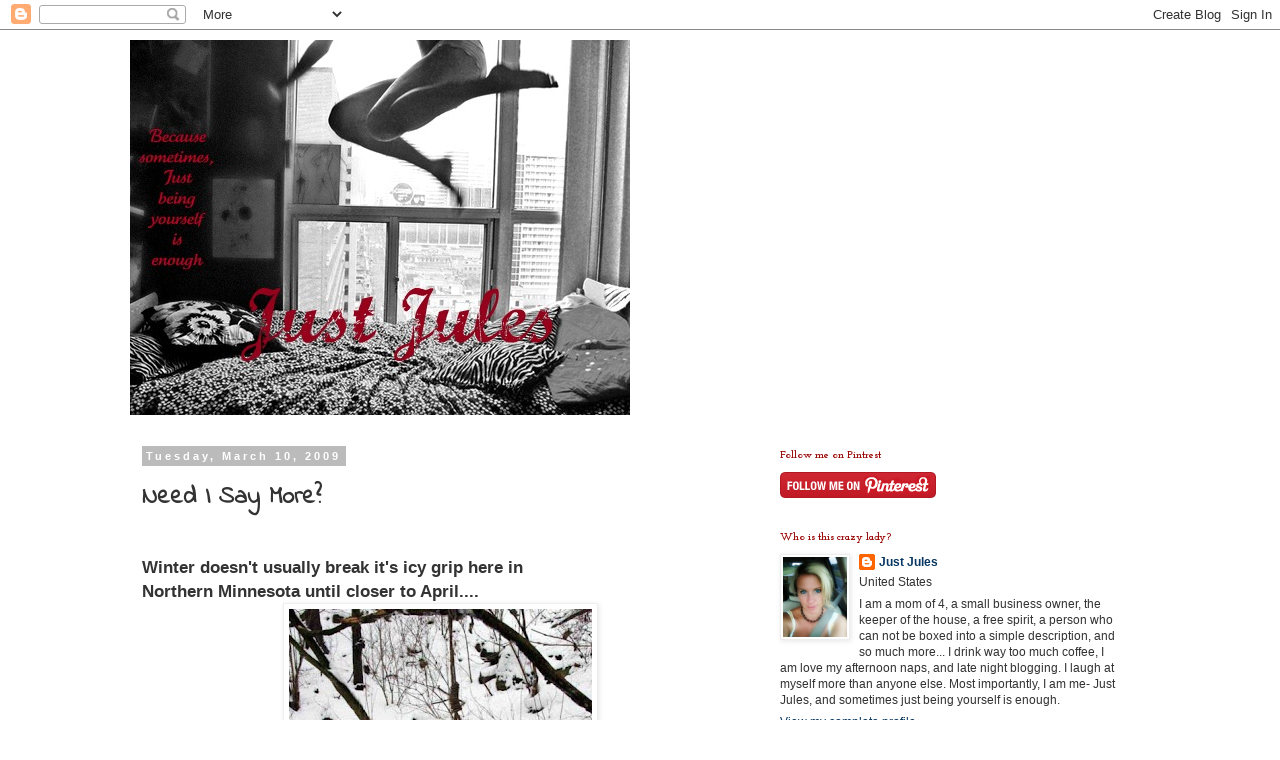

--- FILE ---
content_type: text/html; charset=UTF-8
request_url: https://itisjustjules.blogspot.com/2009/03/need-i-say-more.html
body_size: 19873
content:
<!DOCTYPE html>
<html class='v2' dir='ltr' lang='en'>
<head>
<link href='https://www.blogger.com/static/v1/widgets/335934321-css_bundle_v2.css' rel='stylesheet' type='text/css'/>
<meta content='width=1100' name='viewport'/>
<meta content='text/html; charset=UTF-8' http-equiv='Content-Type'/>
<meta content='blogger' name='generator'/>
<link href='https://itisjustjules.blogspot.com/favicon.ico' rel='icon' type='image/x-icon'/>
<link href='http://itisjustjules.blogspot.com/2009/03/need-i-say-more.html' rel='canonical'/>
<link rel="alternate" type="application/atom+xml" title="Just Jules - Atom" href="https://itisjustjules.blogspot.com/feeds/posts/default" />
<link rel="alternate" type="application/rss+xml" title="Just Jules - RSS" href="https://itisjustjules.blogspot.com/feeds/posts/default?alt=rss" />
<link rel="service.post" type="application/atom+xml" title="Just Jules - Atom" href="https://www.blogger.com/feeds/4807139376983917330/posts/default" />

<link rel="alternate" type="application/atom+xml" title="Just Jules - Atom" href="https://itisjustjules.blogspot.com/feeds/2396869435574787464/comments/default" />
<!--Can't find substitution for tag [blog.ieCssRetrofitLinks]-->
<link href='https://blogger.googleusercontent.com/img/b/R29vZ2xl/AVvXsEhUM-PTGZCtoYIelYOD68GgUaAhDUckMZwY85wZkW6GlhH6XlcRpElxaLEuekZJ1nmizDYSxeGfN3FZGyDhRuw5dzRISnVUTO8iY3IoXXv6YVFNN3-2N89V3LWEG1P9gbr7VXbFSevveZoU/s400/unknown.jpg' rel='image_src'/>
<meta content='http://itisjustjules.blogspot.com/2009/03/need-i-say-more.html' property='og:url'/>
<meta content='Need I Say More?' property='og:title'/>
<meta content='Winter doesn&#39;t usually break it&#39;s icy grip here in Northern Minnesota until closer to April.... Need I say more?' property='og:description'/>
<meta content='https://blogger.googleusercontent.com/img/b/R29vZ2xl/AVvXsEhUM-PTGZCtoYIelYOD68GgUaAhDUckMZwY85wZkW6GlhH6XlcRpElxaLEuekZJ1nmizDYSxeGfN3FZGyDhRuw5dzRISnVUTO8iY3IoXXv6YVFNN3-2N89V3LWEG1P9gbr7VXbFSevveZoU/w1200-h630-p-k-no-nu/unknown.jpg' property='og:image'/>
<title>Just Jules: Need I Say More?</title>
<style type='text/css'>@font-face{font-family:'Cousine';font-style:normal;font-weight:400;font-display:swap;src:url(//fonts.gstatic.com/s/cousine/v29/d6lIkaiiRdih4SpP_SkvzBTu39hchw.woff2)format('woff2');unicode-range:U+0460-052F,U+1C80-1C8A,U+20B4,U+2DE0-2DFF,U+A640-A69F,U+FE2E-FE2F;}@font-face{font-family:'Cousine';font-style:normal;font-weight:400;font-display:swap;src:url(//fonts.gstatic.com/s/cousine/v29/d6lIkaiiRdih4SpP_SAvzBTu39hchw.woff2)format('woff2');unicode-range:U+0301,U+0400-045F,U+0490-0491,U+04B0-04B1,U+2116;}@font-face{font-family:'Cousine';font-style:normal;font-weight:400;font-display:swap;src:url(//fonts.gstatic.com/s/cousine/v29/d6lIkaiiRdih4SpP_SgvzBTu39hchw.woff2)format('woff2');unicode-range:U+1F00-1FFF;}@font-face{font-family:'Cousine';font-style:normal;font-weight:400;font-display:swap;src:url(//fonts.gstatic.com/s/cousine/v29/d6lIkaiiRdih4SpP_ScvzBTu39hchw.woff2)format('woff2');unicode-range:U+0370-0377,U+037A-037F,U+0384-038A,U+038C,U+038E-03A1,U+03A3-03FF;}@font-face{font-family:'Cousine';font-style:normal;font-weight:400;font-display:swap;src:url(//fonts.gstatic.com/s/cousine/v29/d6lIkaiiRdih4SpP_SYvzBTu39hchw.woff2)format('woff2');unicode-range:U+0307-0308,U+0590-05FF,U+200C-2010,U+20AA,U+25CC,U+FB1D-FB4F;}@font-face{font-family:'Cousine';font-style:normal;font-weight:400;font-display:swap;src:url(//fonts.gstatic.com/s/cousine/v29/d6lIkaiiRdih4SpP_SsvzBTu39hchw.woff2)format('woff2');unicode-range:U+0102-0103,U+0110-0111,U+0128-0129,U+0168-0169,U+01A0-01A1,U+01AF-01B0,U+0300-0301,U+0303-0304,U+0308-0309,U+0323,U+0329,U+1EA0-1EF9,U+20AB;}@font-face{font-family:'Cousine';font-style:normal;font-weight:400;font-display:swap;src:url(//fonts.gstatic.com/s/cousine/v29/d6lIkaiiRdih4SpP_SovzBTu39hchw.woff2)format('woff2');unicode-range:U+0100-02BA,U+02BD-02C5,U+02C7-02CC,U+02CE-02D7,U+02DD-02FF,U+0304,U+0308,U+0329,U+1D00-1DBF,U+1E00-1E9F,U+1EF2-1EFF,U+2020,U+20A0-20AB,U+20AD-20C0,U+2113,U+2C60-2C7F,U+A720-A7FF;}@font-face{font-family:'Cousine';font-style:normal;font-weight:400;font-display:swap;src:url(//fonts.gstatic.com/s/cousine/v29/d6lIkaiiRdih4SpP_SQvzBTu39g.woff2)format('woff2');unicode-range:U+0000-00FF,U+0131,U+0152-0153,U+02BB-02BC,U+02C6,U+02DA,U+02DC,U+0304,U+0308,U+0329,U+2000-206F,U+20AC,U+2122,U+2191,U+2193,U+2212,U+2215,U+FEFF,U+FFFD;}@font-face{font-family:'Indie Flower';font-style:normal;font-weight:400;font-display:swap;src:url(//fonts.gstatic.com/s/indieflower/v24/m8JVjfNVeKWVnh3QMuKkFcZVZ0uH99GUDs4k.woff2)format('woff2');unicode-range:U+0100-02BA,U+02BD-02C5,U+02C7-02CC,U+02CE-02D7,U+02DD-02FF,U+0304,U+0308,U+0329,U+1D00-1DBF,U+1E00-1E9F,U+1EF2-1EFF,U+2020,U+20A0-20AB,U+20AD-20C0,U+2113,U+2C60-2C7F,U+A720-A7FF;}@font-face{font-family:'Indie Flower';font-style:normal;font-weight:400;font-display:swap;src:url(//fonts.gstatic.com/s/indieflower/v24/m8JVjfNVeKWVnh3QMuKkFcZVaUuH99GUDg.woff2)format('woff2');unicode-range:U+0000-00FF,U+0131,U+0152-0153,U+02BB-02BC,U+02C6,U+02DA,U+02DC,U+0304,U+0308,U+0329,U+2000-206F,U+20AC,U+2122,U+2191,U+2193,U+2212,U+2215,U+FEFF,U+FFFD;}@font-face{font-family:'Josefin Slab';font-style:normal;font-weight:700;font-display:swap;src:url(//fonts.gstatic.com/s/josefinslab/v29/lW-swjwOK3Ps5GSJlNNkMalNpiZe_ldbOR4W776rR349KoKZAyOw3w.woff2)format('woff2');unicode-range:U+0000-00FF,U+0131,U+0152-0153,U+02BB-02BC,U+02C6,U+02DA,U+02DC,U+0304,U+0308,U+0329,U+2000-206F,U+20AC,U+2122,U+2191,U+2193,U+2212,U+2215,U+FEFF,U+FFFD;}</style>
<style id='page-skin-1' type='text/css'><!--
/*
-----------------------------------------------
Blogger Template Style
Name:     Simple
Designer: Blogger
URL:      www.blogger.com
----------------------------------------------- */
/* Content
----------------------------------------------- */
body {
font: normal normal 12px 'Trebuchet MS', Trebuchet, Verdana, sans-serif;
color: #333333;
background: #ffffff none repeat scroll top left;
padding: 0 0 0 0;
}
html body .region-inner {
min-width: 0;
max-width: 100%;
width: auto;
}
h2 {
font-size: 22px;
}
a:link {
text-decoration:none;
color: #073763;
}
a:visited {
text-decoration:none;
color: #0c343d;
}
a:hover {
text-decoration:underline;
color: #073763;
}
.body-fauxcolumn-outer .fauxcolumn-inner {
background: transparent none repeat scroll top left;
_background-image: none;
}
.body-fauxcolumn-outer .cap-top {
position: absolute;
z-index: 1;
height: 400px;
width: 100%;
}
.body-fauxcolumn-outer .cap-top .cap-left {
width: 100%;
background: transparent none repeat-x scroll top left;
_background-image: none;
}
.content-outer {
-moz-box-shadow: 0 0 0 rgba(0, 0, 0, .15);
-webkit-box-shadow: 0 0 0 rgba(0, 0, 0, .15);
-goog-ms-box-shadow: 0 0 0 #333333;
box-shadow: 0 0 0 rgba(0, 0, 0, .15);
margin-bottom: 1px;
}
.content-inner {
padding: 10px 40px;
}
.content-inner {
background-color: #ffffff;
}
/* Header
----------------------------------------------- */
.header-outer {
background: transparent none repeat-x scroll 0 -400px;
_background-image: none;
}
.Header h1 {
font: normal normal 40px Cousine;
color: #0c343d;
text-shadow: 0 0 0 rgba(0, 0, 0, .2);
}
.Header h1 a {
color: #0c343d;
}
.Header .description {
font-size: 18px;
color: #000000;
}
.header-inner .Header .titlewrapper {
padding: 22px 0;
}
.header-inner .Header .descriptionwrapper {
padding: 0 0;
}
/* Tabs
----------------------------------------------- */
.tabs-inner .section:first-child {
border-top: 0 solid #dddddd;
}
.tabs-inner .section:first-child ul {
margin-top: -1px;
border-top: 1px solid #dddddd;
border-left: 1px solid #dddddd;
border-right: 1px solid #dddddd;
}
.tabs-inner .widget ul {
background: transparent none repeat-x scroll 0 -800px;
_background-image: none;
border-bottom: 1px solid #dddddd;
margin-top: 0;
margin-left: -30px;
margin-right: -30px;
}
.tabs-inner .widget li a {
display: inline-block;
padding: .6em 1em;
font: normal normal 12px 'Trebuchet MS', Trebuchet, Verdana, sans-serif;
color: #000000;
border-left: 1px solid #ffffff;
border-right: 1px solid #dddddd;
}
.tabs-inner .widget li:first-child a {
border-left: none;
}
.tabs-inner .widget li.selected a, .tabs-inner .widget li a:hover {
color: #000000;
background-color: #eeeeee;
text-decoration: none;
}
/* Columns
----------------------------------------------- */
.main-outer {
border-top: 0 solid transparent;
}
.fauxcolumn-left-outer .fauxcolumn-inner {
border-right: 1px solid transparent;
}
.fauxcolumn-right-outer .fauxcolumn-inner {
border-left: 1px solid transparent;
}
/* Headings
----------------------------------------------- */
div.widget > h2,
div.widget h2.title {
margin: 0 0 1em 0;
font: normal bold 11px Josefin Slab;
color: #990000;
}
/* Widgets
----------------------------------------------- */
.widget .zippy {
color: #999999;
text-shadow: 2px 2px 1px rgba(0, 0, 0, .1);
}
.widget .popular-posts ul {
list-style: none;
}
/* Posts
----------------------------------------------- */
h2.date-header {
font: normal bold 11px Arial, Tahoma, Helvetica, FreeSans, sans-serif;
}
.date-header span {
background-color: #bbbbbb;
color: #ffffff;
padding: 0.4em;
letter-spacing: 3px;
margin: inherit;
}
.main-inner {
padding-top: 35px;
padding-bottom: 65px;
}
.main-inner .column-center-inner {
padding: 0 0;
}
.main-inner .column-center-inner .section {
margin: 0 1em;
}
.post {
margin: 0 0 45px 0;
}
h3.post-title, .comments h4 {
font: normal bold 24px Indie Flower;
margin: .75em 0 0;
}
.post-body {
font-size: 110%;
line-height: 1.4;
position: relative;
}
.post-body img, .post-body .tr-caption-container, .Profile img, .Image img,
.BlogList .item-thumbnail img {
padding: 2px;
background: #ffffff;
border: 1px solid #eeeeee;
-moz-box-shadow: 1px 1px 5px rgba(0, 0, 0, .1);
-webkit-box-shadow: 1px 1px 5px rgba(0, 0, 0, .1);
box-shadow: 1px 1px 5px rgba(0, 0, 0, .1);
}
.post-body img, .post-body .tr-caption-container {
padding: 5px;
}
.post-body .tr-caption-container {
color: #666666;
}
.post-body .tr-caption-container img {
padding: 0;
background: transparent;
border: none;
-moz-box-shadow: 0 0 0 rgba(0, 0, 0, .1);
-webkit-box-shadow: 0 0 0 rgba(0, 0, 0, .1);
box-shadow: 0 0 0 rgba(0, 0, 0, .1);
}
.post-header {
margin: 0 0 1.5em;
line-height: 1.6;
font-size: 90%;
}
.post-footer {
margin: 20px -2px 0;
padding: 5px 10px;
color: #990000;
background-color: #eeeeee;
border-bottom: 1px solid #eeeeee;
line-height: 1.6;
font-size: 90%;
}
#comments .comment-author {
padding-top: 1.5em;
border-top: 1px solid transparent;
background-position: 0 1.5em;
}
#comments .comment-author:first-child {
padding-top: 0;
border-top: none;
}
.avatar-image-container {
margin: .2em 0 0;
}
#comments .avatar-image-container img {
border: 1px solid #eeeeee;
}
/* Comments
----------------------------------------------- */
.comments .comments-content .icon.blog-author {
background-repeat: no-repeat;
background-image: url([data-uri]);
}
.comments .comments-content .loadmore a {
border-top: 1px solid #999999;
border-bottom: 1px solid #999999;
}
.comments .comment-thread.inline-thread {
background-color: #eeeeee;
}
.comments .continue {
border-top: 2px solid #999999;
}
/* Accents
---------------------------------------------- */
.section-columns td.columns-cell {
border-left: 1px solid transparent;
}
.blog-pager {
background: transparent url(//www.blogblog.com/1kt/simple/paging_dot.png) repeat-x scroll top center;
}
.blog-pager-older-link, .home-link,
.blog-pager-newer-link {
background-color: #ffffff;
padding: 5px;
}
.footer-outer {
border-top: 1px dashed #bbbbbb;
}
/* Mobile
----------------------------------------------- */
body.mobile  {
background-size: auto;
}
.mobile .body-fauxcolumn-outer {
background: transparent none repeat scroll top left;
}
.mobile .body-fauxcolumn-outer .cap-top {
background-size: 100% auto;
}
.mobile .content-outer {
-webkit-box-shadow: 0 0 3px rgba(0, 0, 0, .15);
box-shadow: 0 0 3px rgba(0, 0, 0, .15);
}
.mobile .tabs-inner .widget ul {
margin-left: 0;
margin-right: 0;
}
.mobile .post {
margin: 0;
}
.mobile .main-inner .column-center-inner .section {
margin: 0;
}
.mobile .date-header span {
padding: 0.1em 10px;
margin: 0 -10px;
}
.mobile h3.post-title {
margin: 0;
}
.mobile .blog-pager {
background: transparent none no-repeat scroll top center;
}
.mobile .footer-outer {
border-top: none;
}
.mobile .main-inner, .mobile .footer-inner {
background-color: #ffffff;
}
.mobile-index-contents {
color: #333333;
}
.mobile-link-button {
background-color: #073763;
}
.mobile-link-button a:link, .mobile-link-button a:visited {
color: #ffffff;
}
.mobile .tabs-inner .section:first-child {
border-top: none;
}
.mobile .tabs-inner .PageList .widget-content {
background-color: #eeeeee;
color: #000000;
border-top: 1px solid #dddddd;
border-bottom: 1px solid #dddddd;
}
.mobile .tabs-inner .PageList .widget-content .pagelist-arrow {
border-left: 1px solid #dddddd;
}

--></style>
<style id='template-skin-1' type='text/css'><!--
body {
min-width: 1100px;
}
.content-outer, .content-fauxcolumn-outer, .region-inner {
min-width: 1100px;
max-width: 1100px;
_width: 1100px;
}
.main-inner .columns {
padding-left: 0px;
padding-right: 400px;
}
.main-inner .fauxcolumn-center-outer {
left: 0px;
right: 400px;
/* IE6 does not respect left and right together */
_width: expression(this.parentNode.offsetWidth -
parseInt("0px") -
parseInt("400px") + 'px');
}
.main-inner .fauxcolumn-left-outer {
width: 0px;
}
.main-inner .fauxcolumn-right-outer {
width: 400px;
}
.main-inner .column-left-outer {
width: 0px;
right: 100%;
margin-left: -0px;
}
.main-inner .column-right-outer {
width: 400px;
margin-right: -400px;
}
#layout {
min-width: 0;
}
#layout .content-outer {
min-width: 0;
width: 800px;
}
#layout .region-inner {
min-width: 0;
width: auto;
}
body#layout div.add_widget {
padding: 8px;
}
body#layout div.add_widget a {
margin-left: 32px;
}
--></style>
<link href='https://www.blogger.com/dyn-css/authorization.css?targetBlogID=4807139376983917330&amp;zx=8d42d384-ad49-4413-89b4-832b1ee01ba8' media='none' onload='if(media!=&#39;all&#39;)media=&#39;all&#39;' rel='stylesheet'/><noscript><link href='https://www.blogger.com/dyn-css/authorization.css?targetBlogID=4807139376983917330&amp;zx=8d42d384-ad49-4413-89b4-832b1ee01ba8' rel='stylesheet'/></noscript>
<meta name='google-adsense-platform-account' content='ca-host-pub-1556223355139109'/>
<meta name='google-adsense-platform-domain' content='blogspot.com'/>

</head>
<body class='loading variant-simplysimple'>
<div class='navbar section' id='navbar' name='Navbar'><div class='widget Navbar' data-version='1' id='Navbar1'><script type="text/javascript">
    function setAttributeOnload(object, attribute, val) {
      if(window.addEventListener) {
        window.addEventListener('load',
          function(){ object[attribute] = val; }, false);
      } else {
        window.attachEvent('onload', function(){ object[attribute] = val; });
      }
    }
  </script>
<div id="navbar-iframe-container"></div>
<script type="text/javascript" src="https://apis.google.com/js/platform.js"></script>
<script type="text/javascript">
      gapi.load("gapi.iframes:gapi.iframes.style.bubble", function() {
        if (gapi.iframes && gapi.iframes.getContext) {
          gapi.iframes.getContext().openChild({
              url: 'https://www.blogger.com/navbar/4807139376983917330?po\x3d2396869435574787464\x26origin\x3dhttps://itisjustjules.blogspot.com',
              where: document.getElementById("navbar-iframe-container"),
              id: "navbar-iframe"
          });
        }
      });
    </script><script type="text/javascript">
(function() {
var script = document.createElement('script');
script.type = 'text/javascript';
script.src = '//pagead2.googlesyndication.com/pagead/js/google_top_exp.js';
var head = document.getElementsByTagName('head')[0];
if (head) {
head.appendChild(script);
}})();
</script>
</div></div>
<div class='body-fauxcolumns'>
<div class='fauxcolumn-outer body-fauxcolumn-outer'>
<div class='cap-top'>
<div class='cap-left'></div>
<div class='cap-right'></div>
</div>
<div class='fauxborder-left'>
<div class='fauxborder-right'></div>
<div class='fauxcolumn-inner'>
</div>
</div>
<div class='cap-bottom'>
<div class='cap-left'></div>
<div class='cap-right'></div>
</div>
</div>
</div>
<div class='content'>
<div class='content-fauxcolumns'>
<div class='fauxcolumn-outer content-fauxcolumn-outer'>
<div class='cap-top'>
<div class='cap-left'></div>
<div class='cap-right'></div>
</div>
<div class='fauxborder-left'>
<div class='fauxborder-right'></div>
<div class='fauxcolumn-inner'>
</div>
</div>
<div class='cap-bottom'>
<div class='cap-left'></div>
<div class='cap-right'></div>
</div>
</div>
</div>
<div class='content-outer'>
<div class='content-cap-top cap-top'>
<div class='cap-left'></div>
<div class='cap-right'></div>
</div>
<div class='fauxborder-left content-fauxborder-left'>
<div class='fauxborder-right content-fauxborder-right'></div>
<div class='content-inner'>
<header>
<div class='header-outer'>
<div class='header-cap-top cap-top'>
<div class='cap-left'></div>
<div class='cap-right'></div>
</div>
<div class='fauxborder-left header-fauxborder-left'>
<div class='fauxborder-right header-fauxborder-right'></div>
<div class='region-inner header-inner'>
<div class='header section' id='header' name='Header'><div class='widget Header' data-version='1' id='Header1'>
<div id='header-inner'>
<a href='https://itisjustjules.blogspot.com/' style='display: block'>
<img alt='Just Jules' height='375px; ' id='Header1_headerimg' src='https://blogger.googleusercontent.com/img/b/R29vZ2xl/AVvXsEhw8V0H7sFY_UMEd5qvObdSz6I95wsBXql7ibTVsWVA3KBkmg4B750U_NkjT5dYHFLcGB_Kcuu1yIcpnUaZOqmtnY1XUxsvLpmuiaG3HjXmIqv9NcH6ZbQ0u2tgOaQzlIv1VP0K6RqTqXBJ/s1600/header.jpg' style='display: block' width='500px; '/>
</a>
</div>
</div></div>
</div>
</div>
<div class='header-cap-bottom cap-bottom'>
<div class='cap-left'></div>
<div class='cap-right'></div>
</div>
</div>
</header>
<div class='tabs-outer'>
<div class='tabs-cap-top cap-top'>
<div class='cap-left'></div>
<div class='cap-right'></div>
</div>
<div class='fauxborder-left tabs-fauxborder-left'>
<div class='fauxborder-right tabs-fauxborder-right'></div>
<div class='region-inner tabs-inner'>
<div class='tabs no-items section' id='crosscol' name='Cross-Column'></div>
<div class='tabs no-items section' id='crosscol-overflow' name='Cross-Column 2'></div>
</div>
</div>
<div class='tabs-cap-bottom cap-bottom'>
<div class='cap-left'></div>
<div class='cap-right'></div>
</div>
</div>
<div class='main-outer'>
<div class='main-cap-top cap-top'>
<div class='cap-left'></div>
<div class='cap-right'></div>
</div>
<div class='fauxborder-left main-fauxborder-left'>
<div class='fauxborder-right main-fauxborder-right'></div>
<div class='region-inner main-inner'>
<div class='columns fauxcolumns'>
<div class='fauxcolumn-outer fauxcolumn-center-outer'>
<div class='cap-top'>
<div class='cap-left'></div>
<div class='cap-right'></div>
</div>
<div class='fauxborder-left'>
<div class='fauxborder-right'></div>
<div class='fauxcolumn-inner'>
</div>
</div>
<div class='cap-bottom'>
<div class='cap-left'></div>
<div class='cap-right'></div>
</div>
</div>
<div class='fauxcolumn-outer fauxcolumn-left-outer'>
<div class='cap-top'>
<div class='cap-left'></div>
<div class='cap-right'></div>
</div>
<div class='fauxborder-left'>
<div class='fauxborder-right'></div>
<div class='fauxcolumn-inner'>
</div>
</div>
<div class='cap-bottom'>
<div class='cap-left'></div>
<div class='cap-right'></div>
</div>
</div>
<div class='fauxcolumn-outer fauxcolumn-right-outer'>
<div class='cap-top'>
<div class='cap-left'></div>
<div class='cap-right'></div>
</div>
<div class='fauxborder-left'>
<div class='fauxborder-right'></div>
<div class='fauxcolumn-inner'>
</div>
</div>
<div class='cap-bottom'>
<div class='cap-left'></div>
<div class='cap-right'></div>
</div>
</div>
<!-- corrects IE6 width calculation -->
<div class='columns-inner'>
<div class='column-center-outer'>
<div class='column-center-inner'>
<div class='main section' id='main' name='Main'><div class='widget Blog' data-version='1' id='Blog1'>
<div class='blog-posts hfeed'>

          <div class="date-outer">
        
<h2 class='date-header'><span>Tuesday, March 10, 2009</span></h2>

          <div class="date-posts">
        
<div class='post-outer'>
<div class='post hentry uncustomized-post-template' itemprop='blogPost' itemscope='itemscope' itemtype='http://schema.org/BlogPosting'>
<meta content='https://blogger.googleusercontent.com/img/b/R29vZ2xl/AVvXsEhUM-PTGZCtoYIelYOD68GgUaAhDUckMZwY85wZkW6GlhH6XlcRpElxaLEuekZJ1nmizDYSxeGfN3FZGyDhRuw5dzRISnVUTO8iY3IoXXv6YVFNN3-2N89V3LWEG1P9gbr7VXbFSevveZoU/s400/unknown.jpg' itemprop='image_url'/>
<meta content='4807139376983917330' itemprop='blogId'/>
<meta content='2396869435574787464' itemprop='postId'/>
<a name='2396869435574787464'></a>
<h3 class='post-title entry-title' itemprop='name'>
Need I Say More?
</h3>
<div class='post-header'>
<div class='post-header-line-1'></div>
</div>
<div class='post-body entry-content' id='post-body-2396869435574787464' itemprop='description articleBody'>
<span style="font-size:130%;"><br /><span style="font-weight: bold;">Winter doesn't usually break it's icy grip here in<br />Northern Minnesota until closer to April....</span></span><a href="https://blogger.googleusercontent.com/img/b/R29vZ2xl/AVvXsEhUM-PTGZCtoYIelYOD68GgUaAhDUckMZwY85wZkW6GlhH6XlcRpElxaLEuekZJ1nmizDYSxeGfN3FZGyDhRuw5dzRISnVUTO8iY3IoXXv6YVFNN3-2N89V3LWEG1P9gbr7VXbFSevveZoU/s1600-h/unknown.jpg" onblur="try {parent.deselectBloggerImageGracefully();} catch(e) {}"><img alt="" border="0" id="BLOGGER_PHOTO_ID_5309885657159788866" src="https://blogger.googleusercontent.com/img/b/R29vZ2xl/AVvXsEhUM-PTGZCtoYIelYOD68GgUaAhDUckMZwY85wZkW6GlhH6XlcRpElxaLEuekZJ1nmizDYSxeGfN3FZGyDhRuw5dzRISnVUTO8iY3IoXXv6YVFNN3-2N89V3LWEG1P9gbr7VXbFSevveZoU/s400/unknown.jpg" style="margin: 0px auto 10px; display: block; text-align: center; cursor: pointer; width: 303px; height: 400px;" /></a><br /><span style="font-weight: bold;font-size:180%;" >Need I say more?</span>
<div style='clear: both;'></div>
</div>
<div class='post-footer'>
<div class='post-footer-line post-footer-line-1'>
<span class='post-author vcard'>
Posted by
<span class='fn' itemprop='author' itemscope='itemscope' itemtype='http://schema.org/Person'>
<meta content='https://www.blogger.com/profile/09842126422147340390' itemprop='url'/>
<a class='g-profile' href='https://www.blogger.com/profile/09842126422147340390' rel='author' title='author profile'>
<span itemprop='name'>Just Jules</span>
</a>
</span>
</span>
<span class='post-timestamp'>
at
<meta content='http://itisjustjules.blogspot.com/2009/03/need-i-say-more.html' itemprop='url'/>
<a class='timestamp-link' href='https://itisjustjules.blogspot.com/2009/03/need-i-say-more.html' rel='bookmark' title='permanent link'><abbr class='published' itemprop='datePublished' title='2009-03-10T08:00:00-05:00'>8:00&#8239;AM</abbr></a>
</span>
<span class='post-comment-link'>
</span>
<span class='post-icons'>
<span class='item-action'>
<a href='https://www.blogger.com/email-post/4807139376983917330/2396869435574787464' title='Email Post'>
<img alt='' class='icon-action' height='13' src='https://resources.blogblog.com/img/icon18_email.gif' width='18'/>
</a>
</span>
<span class='item-control blog-admin pid-1236935035'>
<a href='https://www.blogger.com/post-edit.g?blogID=4807139376983917330&postID=2396869435574787464&from=pencil' title='Edit Post'>
<img alt='' class='icon-action' height='18' src='https://resources.blogblog.com/img/icon18_edit_allbkg.gif' width='18'/>
</a>
</span>
</span>
<div class='post-share-buttons goog-inline-block'>
</div>
</div>
<div class='post-footer-line post-footer-line-2'>
<span class='post-labels'>
Labels:
<a href='https://itisjustjules.blogspot.com/search/label/S.A.D.' rel='tag'>S.A.D.</a>,
<a href='https://itisjustjules.blogspot.com/search/label/waiting%20for%20Spring' rel='tag'>waiting for Spring</a>,
<a href='https://itisjustjules.blogspot.com/search/label/winter' rel='tag'>winter</a>,
<a href='https://itisjustjules.blogspot.com/search/label/winter%20blues' rel='tag'>winter blues</a>
</span>
</div>
<div class='post-footer-line post-footer-line-3'>
<span class='post-location'>
</span>
</div>
</div>
</div>
<div class='comments' id='comments'>
<a name='comments'></a>
<h4>7 comments:</h4>
<div id='Blog1_comments-block-wrapper'>
<dl class='avatar-comment-indent' id='comments-block'>
<dt class='comment-author ' id='c2270665587932668952'>
<a name='c2270665587932668952'></a>
<div class="avatar-image-container vcard"><span dir="ltr"><a href="https://www.blogger.com/profile/11494653464202092752" target="" rel="nofollow" onclick="" class="avatar-hovercard" id="av-2270665587932668952-11494653464202092752"><img src="https://resources.blogblog.com/img/blank.gif" width="35" height="35" class="delayLoad" style="display: none;" longdesc="//blogger.googleusercontent.com/img/b/R29vZ2xl/AVvXsEjcTwRNVSHEokERzoEnHF9cfTKrNOvl5CbGjcxAD1DG6BsBMomyrUhqUcUt9ZwmH27JAec_OC3OZSBZvuAlY50uvrlqxlVR7DcHm7PYOchDPIhOYJW2erHnS8iG1-XKsg/s45-c/a.jpg" alt="" title="Alicia @ boylerpf">

<noscript><img src="//blogger.googleusercontent.com/img/b/R29vZ2xl/AVvXsEjcTwRNVSHEokERzoEnHF9cfTKrNOvl5CbGjcxAD1DG6BsBMomyrUhqUcUt9ZwmH27JAec_OC3OZSBZvuAlY50uvrlqxlVR7DcHm7PYOchDPIhOYJW2erHnS8iG1-XKsg/s45-c/a.jpg" width="35" height="35" class="photo" alt=""></noscript></a></span></div>
<a href='https://www.blogger.com/profile/11494653464202092752' rel='nofollow'>Alicia @ boylerpf</a>
said...
</dt>
<dd class='comment-body' id='Blog1_cmt-2270665587932668952'>
<p>
HA!  We live in southeastern ND and are currently having a blizzard...expecting another foot of snow.  I concur with the photo...hang the bugger!
</p>
</dd>
<dd class='comment-footer'>
<span class='comment-timestamp'>
<a href='https://itisjustjules.blogspot.com/2009/03/need-i-say-more.html?showComment=1236696900000#c2270665587932668952' title='comment permalink'>
March 10, 2009 at 9:55&#8239;AM
</a>
<span class='item-control blog-admin pid-620828325'>
<a class='comment-delete' href='https://www.blogger.com/comment/delete/4807139376983917330/2270665587932668952' title='Delete Comment'>
<img src='https://resources.blogblog.com/img/icon_delete13.gif'/>
</a>
</span>
</span>
</dd>
<dt class='comment-author ' id='c6201706027128355919'>
<a name='c6201706027128355919'></a>
<div class="avatar-image-container vcard"><span dir="ltr"><a href="https://www.blogger.com/profile/03665873339040399121" target="" rel="nofollow" onclick="" class="avatar-hovercard" id="av-6201706027128355919-03665873339040399121"><img src="https://resources.blogblog.com/img/blank.gif" width="35" height="35" class="delayLoad" style="display: none;" longdesc="//3.bp.blogspot.com/_DnejHZ8iGjE/SfDbZ5MdLFI/AAAAAAAAALk/bhf5y0dnKpM/S45-s35/April%2B-%2BEaster%2B021.JPG" alt="" title="Kacie">

<noscript><img src="//3.bp.blogspot.com/_DnejHZ8iGjE/SfDbZ5MdLFI/AAAAAAAAALk/bhf5y0dnKpM/S45-s35/April%2B-%2BEaster%2B021.JPG" width="35" height="35" class="photo" alt=""></noscript></a></span></div>
<a href='https://www.blogger.com/profile/03665873339040399121' rel='nofollow'>Kacie</a>
said...
</dt>
<dd class='comment-body' id='Blog1_cmt-6201706027128355919'>
<p>
I hope your kids didn't make that!! haha :P
</p>
</dd>
<dd class='comment-footer'>
<span class='comment-timestamp'>
<a href='https://itisjustjules.blogspot.com/2009/03/need-i-say-more.html?showComment=1236698400000#c6201706027128355919' title='comment permalink'>
March 10, 2009 at 10:20&#8239;AM
</a>
<span class='item-control blog-admin pid-1731303623'>
<a class='comment-delete' href='https://www.blogger.com/comment/delete/4807139376983917330/6201706027128355919' title='Delete Comment'>
<img src='https://resources.blogblog.com/img/icon_delete13.gif'/>
</a>
</span>
</span>
</dd>
<dt class='comment-author ' id='c4621854951936998028'>
<a name='c4621854951936998028'></a>
<div class="avatar-image-container vcard"><span dir="ltr"><a href="https://www.blogger.com/profile/11982886200936815914" target="" rel="nofollow" onclick="" class="avatar-hovercard" id="av-4621854951936998028-11982886200936815914"><img src="https://resources.blogblog.com/img/blank.gif" width="35" height="35" class="delayLoad" style="display: none;" longdesc="//blogger.googleusercontent.com/img/b/R29vZ2xl/AVvXsEjpXQr6RuJcZoHG39gR4QTWPVpYzvR2VtsdZE9AC9vXmuunJ8T0fAtU6CnlqMw7Q3o3BSu8q4207l9OGFr-5WKcQdk4KMqSK4xz3G2YRbeEf4Wh7HBW7xrJipv97siCow/s45-c/goats02.jpg" alt="" title="Jennifer and Sandi">

<noscript><img src="//blogger.googleusercontent.com/img/b/R29vZ2xl/AVvXsEjpXQr6RuJcZoHG39gR4QTWPVpYzvR2VtsdZE9AC9vXmuunJ8T0fAtU6CnlqMw7Q3o3BSu8q4207l9OGFr-5WKcQdk4KMqSK4xz3G2YRbeEf4Wh7HBW7xrJipv97siCow/s45-c/goats02.jpg" width="35" height="35" class="photo" alt=""></noscript></a></span></div>
<a href='https://www.blogger.com/profile/11982886200936815914' rel='nofollow'>Jennifer and Sandi</a>
said...
</dt>
<dd class='comment-body' id='Blog1_cmt-4621854951936998028'>
<p>
Your suppose to get tons more today!!<BR/><BR/>Happy Snowy Tuesday from Rogers MN<BR/><BR/>- Jennifer
</p>
</dd>
<dd class='comment-footer'>
<span class='comment-timestamp'>
<a href='https://itisjustjules.blogspot.com/2009/03/need-i-say-more.html?showComment=1236707220000#c4621854951936998028' title='comment permalink'>
March 10, 2009 at 12:47&#8239;PM
</a>
<span class='item-control blog-admin pid-1761874344'>
<a class='comment-delete' href='https://www.blogger.com/comment/delete/4807139376983917330/4621854951936998028' title='Delete Comment'>
<img src='https://resources.blogblog.com/img/icon_delete13.gif'/>
</a>
</span>
</span>
</dd>
<dt class='comment-author ' id='c6912654275863526321'>
<a name='c6912654275863526321'></a>
<div class="avatar-image-container vcard"><span dir="ltr"><a href="https://www.blogger.com/profile/10781656678543589662" target="" rel="nofollow" onclick="" class="avatar-hovercard" id="av-6912654275863526321-10781656678543589662"><img src="https://resources.blogblog.com/img/blank.gif" width="35" height="35" class="delayLoad" style="display: none;" longdesc="//blogger.googleusercontent.com/img/b/R29vZ2xl/AVvXsEifFcOPRxa-5l3hnHIeK3G4cf9WpfXVtBGQG-krL71uZ9R8NDfj3BWE70ATk-abQHB9L665plDNpLaWT6_HJ1wrg8kpJ6VVkpZ1qaXBlKtp98WXTMrnKO3-mEUBjudPLA/s45-c/CN00034829_LARGEredshoes.jpg" alt="" title="TheChicGeek">

<noscript><img src="//blogger.googleusercontent.com/img/b/R29vZ2xl/AVvXsEifFcOPRxa-5l3hnHIeK3G4cf9WpfXVtBGQG-krL71uZ9R8NDfj3BWE70ATk-abQHB9L665plDNpLaWT6_HJ1wrg8kpJ6VVkpZ1qaXBlKtp98WXTMrnKO3-mEUBjudPLA/s45-c/CN00034829_LARGEredshoes.jpg" width="35" height="35" class="photo" alt=""></noscript></a></span></div>
<a href='https://www.blogger.com/profile/10781656678543589662' rel='nofollow'>TheChicGeek</a>
said...
</dt>
<dd class='comment-body' id='Blog1_cmt-6912654275863526321'>
<p>
Brrrrrr...I'm freezing just looking at that.<BR/>Have a Happy Day!
</p>
</dd>
<dd class='comment-footer'>
<span class='comment-timestamp'>
<a href='https://itisjustjules.blogspot.com/2009/03/need-i-say-more.html?showComment=1236710040000#c6912654275863526321' title='comment permalink'>
March 10, 2009 at 1:34&#8239;PM
</a>
<span class='item-control blog-admin pid-486899277'>
<a class='comment-delete' href='https://www.blogger.com/comment/delete/4807139376983917330/6912654275863526321' title='Delete Comment'>
<img src='https://resources.blogblog.com/img/icon_delete13.gif'/>
</a>
</span>
</span>
</dd>
<dt class='comment-author blog-author' id='c8112075793033292501'>
<a name='c8112075793033292501'></a>
<div class="avatar-image-container vcard"><span dir="ltr"><a href="https://www.blogger.com/profile/09842126422147340390" target="" rel="nofollow" onclick="" class="avatar-hovercard" id="av-8112075793033292501-09842126422147340390"><img src="https://resources.blogblog.com/img/blank.gif" width="35" height="35" class="delayLoad" style="display: none;" longdesc="//blogger.googleusercontent.com/img/b/R29vZ2xl/AVvXsEipEgddpzvjYuRuG-lRTx6jyddjjr2iK87YPNaGtWF6ZCrDMWd_mXrda-NTHTisI8p3NJSS_xzkjZqpOUTjRoyEvkXXwncHtQ0JxXyEUxnQSH6X-um5DYlWYYWZm9zc2Q/s45-c/198798_194666050595617_100001566693121_520151_1158629_n.jpg" alt="" title="Just Jules">

<noscript><img src="//blogger.googleusercontent.com/img/b/R29vZ2xl/AVvXsEipEgddpzvjYuRuG-lRTx6jyddjjr2iK87YPNaGtWF6ZCrDMWd_mXrda-NTHTisI8p3NJSS_xzkjZqpOUTjRoyEvkXXwncHtQ0JxXyEUxnQSH6X-um5DYlWYYWZm9zc2Q/s45-c/198798_194666050595617_100001566693121_520151_1158629_n.jpg" width="35" height="35" class="photo" alt=""></noscript></a></span></div>
<a href='https://www.blogger.com/profile/09842126422147340390' rel='nofollow'>Just Jules</a>
said...
</dt>
<dd class='comment-body' id='Blog1_cmt-8112075793033292501'>
<p>
yes, we are still in South Dakota.  We are starting to head back tomorrow.  We will be following the blizzard.  Should make for interesting driving and a whole lot less cool animals then we saw on the way out here.... so it goes
</p>
</dd>
<dd class='comment-footer'>
<span class='comment-timestamp'>
<a href='https://itisjustjules.blogspot.com/2009/03/need-i-say-more.html?showComment=1236747120000#c8112075793033292501' title='comment permalink'>
March 10, 2009 at 11:52&#8239;PM
</a>
<span class='item-control blog-admin pid-1236935035'>
<a class='comment-delete' href='https://www.blogger.com/comment/delete/4807139376983917330/8112075793033292501' title='Delete Comment'>
<img src='https://resources.blogblog.com/img/icon_delete13.gif'/>
</a>
</span>
</span>
</dd>
<dt class='comment-author ' id='c814405706310492512'>
<a name='c814405706310492512'></a>
<div class="avatar-image-container vcard"><span dir="ltr"><a href="https://www.blogger.com/profile/13915962999372304054" target="" rel="nofollow" onclick="" class="avatar-hovercard" id="av-814405706310492512-13915962999372304054"><img src="https://resources.blogblog.com/img/blank.gif" width="35" height="35" class="delayLoad" style="display: none;" longdesc="//4.bp.blogspot.com/-c1JSI1P3N_0/ZfyDbq5HRuI/AAAAAAAANNA/8JPedCzn_OM4GeMeklz7_yqvdiIWBw84wCK4BGAYYCw/s35/fullsizeoutput_124d.jpeg" alt="" title="Sandra">

<noscript><img src="//4.bp.blogspot.com/-c1JSI1P3N_0/ZfyDbq5HRuI/AAAAAAAANNA/8JPedCzn_OM4GeMeklz7_yqvdiIWBw84wCK4BGAYYCw/s35/fullsizeoutput_124d.jpeg" width="35" height="35" class="photo" alt=""></noscript></a></span></div>
<a href='https://www.blogger.com/profile/13915962999372304054' rel='nofollow'>Sandra</a>
said...
</dt>
<dd class='comment-body' id='Blog1_cmt-814405706310492512'>
<p>
OMG, you caught me! I have had a mantra all winter, as in "I hate my life". Or, I really have not enjoyed this winter!
</p>
</dd>
<dd class='comment-footer'>
<span class='comment-timestamp'>
<a href='https://itisjustjules.blogspot.com/2009/03/need-i-say-more.html?showComment=1236787860000#c814405706310492512' title='comment permalink'>
March 11, 2009 at 11:11&#8239;AM
</a>
<span class='item-control blog-admin pid-1844035205'>
<a class='comment-delete' href='https://www.blogger.com/comment/delete/4807139376983917330/814405706310492512' title='Delete Comment'>
<img src='https://resources.blogblog.com/img/icon_delete13.gif'/>
</a>
</span>
</span>
</dd>
<dt class='comment-author ' id='c5745737149152179935'>
<a name='c5745737149152179935'></a>
<div class="avatar-image-container vcard"><span dir="ltr"><a href="https://www.blogger.com/profile/02537109684901948746" target="" rel="nofollow" onclick="" class="avatar-hovercard" id="av-5745737149152179935-02537109684901948746"><img src="https://resources.blogblog.com/img/blank.gif" width="35" height="35" class="delayLoad" style="display: none;" longdesc="//blogger.googleusercontent.com/img/b/R29vZ2xl/AVvXsEj1AP20tJcOAPanhh53kJJD2jMDDacJ7sul1P2G3z3rIGeFE69kkbWys_uwRKIrj1WWjqS5gplEbmtM0emPOElvtTvgFPTFhaN1FrMlPJyGbHfV4uNqVzOlsfMxGZpFCEU/s45-c/blog_avatar.png" alt="" title="leah - moxiethrift on etsy">

<noscript><img src="//blogger.googleusercontent.com/img/b/R29vZ2xl/AVvXsEj1AP20tJcOAPanhh53kJJD2jMDDacJ7sul1P2G3z3rIGeFE69kkbWys_uwRKIrj1WWjqS5gplEbmtM0emPOElvtTvgFPTFhaN1FrMlPJyGbHfV4uNqVzOlsfMxGZpFCEU/s45-c/blog_avatar.png" width="35" height="35" class="photo" alt=""></noscript></a></span></div>
<a href='https://www.blogger.com/profile/02537109684901948746' rel='nofollow'>leah - moxiethrift on etsy</a>
said...
</dt>
<dd class='comment-body' id='Blog1_cmt-5745737149152179935'>
<p>
this is hilarious! ok, so nebraska may get spring a bit sooner than you so i should be happy and thankful...but i too am at my wits end with winter!
</p>
</dd>
<dd class='comment-footer'>
<span class='comment-timestamp'>
<a href='https://itisjustjules.blogspot.com/2009/03/need-i-say-more.html?showComment=1236828240000#c5745737149152179935' title='comment permalink'>
March 11, 2009 at 10:24&#8239;PM
</a>
<span class='item-control blog-admin pid-256905146'>
<a class='comment-delete' href='https://www.blogger.com/comment/delete/4807139376983917330/5745737149152179935' title='Delete Comment'>
<img src='https://resources.blogblog.com/img/icon_delete13.gif'/>
</a>
</span>
</span>
</dd>
</dl>
</div>
<p class='comment-footer'>
<a href='https://www.blogger.com/comment/fullpage/post/4807139376983917330/2396869435574787464' onclick='javascript:window.open(this.href, "bloggerPopup", "toolbar=0,location=0,statusbar=1,menubar=0,scrollbars=yes,width=640,height=500"); return false;'>Post a Comment</a>
</p>
</div>
</div>

        </div></div>
      
</div>
<div class='blog-pager' id='blog-pager'>
<span id='blog-pager-newer-link'>
<a class='blog-pager-newer-link' href='https://itisjustjules.blogspot.com/2009/03/scheduling-post.html' id='Blog1_blog-pager-newer-link' title='Newer Post'>Newer Post</a>
</span>
<span id='blog-pager-older-link'>
<a class='blog-pager-older-link' href='https://itisjustjules.blogspot.com/2009/03/photos-10-minutes-video.html' id='Blog1_blog-pager-older-link' title='Older Post'>Older Post</a>
</span>
<a class='home-link' href='https://itisjustjules.blogspot.com/'>Home</a>
</div>
<div class='clear'></div>
<div class='post-feeds'>
<div class='feed-links'>
Subscribe to:
<a class='feed-link' href='https://itisjustjules.blogspot.com/feeds/2396869435574787464/comments/default' target='_blank' type='application/atom+xml'>Post Comments (Atom)</a>
</div>
</div>
</div></div>
</div>
</div>
<div class='column-left-outer'>
<div class='column-left-inner'>
<aside>
</aside>
</div>
</div>
<div class='column-right-outer'>
<div class='column-right-inner'>
<aside>
<div class='sidebar section' id='sidebar-right-1'><div class='widget HTML' data-version='1' id='HTML1'>
<h2 class='title'>Follow me on Pintrest</h2>
<div class='widget-content'>
<a href="http://pinterest.com/itsjustjules/"><img src="https://lh3.googleusercontent.com/blogger_img_proxy/AEn0k_uhou0AlCqtgLMh2kNpg-Sy4ARwm1ombCOdnIq7WqP_k7aWNOqAdk_1Eh3t7oX2kvwunKUQM2zIPplqFGmRy1nC_1d3NPbuWmc8_CzlbDXD4wkieWvYe7YXnkmg-HeSnCmvJxUWpOxUrWI=s0-d" width="156" height="26" alt="Follow Me on Pinterest"></a>
</div>
<div class='clear'></div>
</div><div class='widget Profile' data-version='1' id='Profile2'>
<h2>Who is this crazy lady?</h2>
<div class='widget-content'>
<a href='https://www.blogger.com/profile/09842126422147340390'><img alt='My photo' class='profile-img' height='80' src='//blogger.googleusercontent.com/img/b/R29vZ2xl/AVvXsEipEgddpzvjYuRuG-lRTx6jyddjjr2iK87YPNaGtWF6ZCrDMWd_mXrda-NTHTisI8p3NJSS_xzkjZqpOUTjRoyEvkXXwncHtQ0JxXyEUxnQSH6X-um5DYlWYYWZm9zc2Q/s220/198798_194666050595617_100001566693121_520151_1158629_n.jpg' width='64'/></a>
<dl class='profile-datablock'>
<dt class='profile-data'>
<a class='profile-name-link g-profile' href='https://www.blogger.com/profile/09842126422147340390' rel='author' style='background-image: url(//www.blogger.com/img/logo-16.png);'>
Just Jules
</a>
</dt>
<dd class='profile-data'>United States</dd>
<dd class='profile-textblock'>I am a mom of 4, a small business owner, the keeper of the house, a free spirit, a person who can not be boxed into a simple description, and so much more...  I drink way too much coffee, I am love my afternoon naps, and late night blogging.  I laugh at myself more than anyone else. 

Most importantly, I am me- Just Jules, and sometimes just being yourself is enough.</dd>
</dl>
<a class='profile-link' href='https://www.blogger.com/profile/09842126422147340390' rel='author'>View my complete profile</a>
<div class='clear'></div>
</div>
</div><div class='widget BlogList' data-version='1' id='BlogList1'>
<h2 class='title'>Around my coffee table</h2>
<div class='widget-content'>
<div class='blog-list-container' id='BlogList1_container'>
<ul id='BlogList1_blogs'>
<li style='display: block;'>
<div class='blog-icon'>
<img data-lateloadsrc='https://lh3.googleusercontent.com/blogger_img_proxy/AEn0k_tCD4mJcB4fUFNOFyPM0zo6S5NRCAlgCImP5_288kVOaVEOMlihUBPlZ1lAaaLjwn_mWy7_Z2HCTDLGf_y6zPwQA7oIubFH0oX1UzMrnvDunxpd-CFqjWHpc999Yg=s16-w16-h16' height='16' width='16'/>
</div>
<div class='blog-content'>
<div class='blog-title'>
<a href='https://worldsendfarmthisandthat.blogspot.com/' target='_blank'>
THIS &amp; THAT</a>
</div>
<div class='item-content'>
<span class='item-title'>
<a href='https://worldsendfarmthisandthat.blogspot.com/2026/01/httpswww.html' target='_blank'>
</a>
</span>
<div class='item-time'>
1 day ago
</div>
</div>
</div>
<div style='clear: both;'></div>
</li>
<li style='display: block;'>
<div class='blog-icon'>
<img data-lateloadsrc='https://lh3.googleusercontent.com/blogger_img_proxy/AEn0k_spS3340CkbEs4HNOcw8rkmPpirpV_kXKhxBR2k09yGkpphoIVoh93_72wSxMXJzP9ShflS_dqNF5wGCLcRI6yNet0Y8upD=s16-w16-h16' height='16' width='16'/>
</div>
<div class='blog-content'>
<div class='blog-title'>
<a href='http://www.julochka.com/' target='_blank'>
moments of perfect clarity</a>
</div>
<div class='item-content'>
<div class='item-thumbnail'>
<a href='http://www.julochka.com/' target='_blank'>
<img alt='' border='0' height='72' src='https://blogger.googleusercontent.com/img/b/R29vZ2xl/AVvXsEgOFi5qxNYMQNUOfCgW1dU4y6sZrS4NmUqvG6ocufFk0GpJ5peH0wuTfdA-VSaX7qBCyxVDSvO02a3lY660YTK3ZUQuxC27uNze-c4Yl0t9s8s-h5eizg5EkAnTjMe3J3kl6S0BkNtRCa1pJCk18QfcuFVZvSLRDhYBzBoAkEuQEiZ2NC1QNWldhA/s72-w640-h480-c/purple%20skies.jpg' width='72'/>
</a>
</div>
<span class='item-title'>
<a href='http://www.julochka.com/2026/01/my-brain-is-buzzing.html' target='_blank'>
my brain is buzzing
</a>
</span>
<div class='item-time'>
4 days ago
</div>
</div>
</div>
<div style='clear: both;'></div>
</li>
<li style='display: block;'>
<div class='blog-icon'>
<img data-lateloadsrc='https://lh3.googleusercontent.com/blogger_img_proxy/AEn0k_vxllx2QmEsFj4vww03aE4xFHHS57QKTvf69Gj1dSDmtzXxVPYWRrlTKP_7qK8vzlbPEQJgomhBjQ9SEdP_J5w_OnVkB15WNGNhEwnq01pxu14KF80q=s16-w16-h16' height='16' width='16'/>
</div>
<div class='blog-content'>
<div class='blog-title'>
<a href='http://ohfortheloveofblog.blogspot.com/' target='_blank'>
ohfortheloveofblog</a>
</div>
<div class='item-content'>
<span class='item-title'>
<a href='http://ohfortheloveofblog.blogspot.com/2025/12/2025.html' target='_blank'>
2025
</a>
</span>
<div class='item-time'>
4 weeks ago
</div>
</div>
</div>
<div style='clear: both;'></div>
</li>
<li style='display: block;'>
<div class='blog-icon'>
<img data-lateloadsrc='https://lh3.googleusercontent.com/blogger_img_proxy/AEn0k_vpPztEkOikrWyJSpn5oW4EEWRxwig1hhTwVMOgkT43NH32lgSGH22XolnBa70t9TDB7k7cyShSuwlxli9qc4du1WK18HSfeZVgVA=s16-w16-h16' height='16' width='16'/>
</div>
<div class='blog-content'>
<div class='blog-title'>
<a href='https://www.skiptomylou.org/' target='_blank'>
Skip To My Lou</a>
</div>
<div class='item-content'>
<span class='item-title'>
<a href='https://www.skiptomylou.org/diy-triangle-box/' target='_blank'>
DIY Triangle Box &#8211; Easy Paper Favor Box Tutorial
</a>
</span>
<div class='item-time'>
5 weeks ago
</div>
</div>
</div>
<div style='clear: both;'></div>
</li>
<li style='display: block;'>
<div class='blog-icon'>
<img data-lateloadsrc='https://lh3.googleusercontent.com/blogger_img_proxy/AEn0k_vKtv5bLi62Evyj9rtkw1HAbDtxxb7U4s5fJtjctyz7wtdZXxDbG8uEu1-yhmFhUoKQsgIwul6UtHxO48QZPO9F9Z8thgKuPjqVVAKhC0hFL-Jgqkc=s16-w16-h16' height='16' width='16'/>
</div>
<div class='blog-content'>
<div class='blog-title'>
<a href='http://blokthoughtsnmore.blogspot.com/' target='_blank'>
BlokThoughts</a>
</div>
<div class='item-content'>
<div class='item-thumbnail'>
<a href='http://blokthoughtsnmore.blogspot.com/' target='_blank'>
<img alt='' border='0' height='72' src='https://blogger.googleusercontent.com/img/b/R29vZ2xl/AVvXsEj6Lk8jC4NQt-sdeamYf_z9S3WnYhRkh60b6I0lrM9xTEqjXowAF3H4zsh0qQR-8apl69n5xpKl7rcybXMXqOfI1APY5gyZ4HooBftgEaj9maasNuRAe5KP8q964kR5Owscft_Tp6Z4oYTp/s72-c/37150-170.jpg' width='72'/>
</a>
</div>
<span class='item-title'>
<a href='http://blokthoughtsnmore.blogspot.com/2019/01/projecting-my-body-esteem-fears-affects.html' target='_blank'>
Projecting my body esteem fears affects my relationships
</a>
</span>
<div class='item-time'>
7 years ago
</div>
</div>
</div>
<div style='clear: both;'></div>
</li>
<li style='display: block;'>
<div class='blog-icon'>
<img data-lateloadsrc='https://lh3.googleusercontent.com/blogger_img_proxy/AEn0k_s_rRLj9olN_brkTrzkGuEfIrsKYAN3_jIVmreoKWhcEqx0Ofzm9zksLzNzSIrArh2U8VbyyZFchSY4z602hAVclYsonmIiZe-X3AqHfOvXc5Y=s16-w16-h16' height='16' width='16'/>
</div>
<div class='blog-content'>
<div class='blog-title'>
<a href='http://oneminutewriter.blogspot.com/' target='_blank'>
The One-Minute Writer</a>
</div>
<div class='item-content'>
<div class='item-thumbnail'>
<a href='http://oneminutewriter.blogspot.com/' target='_blank'>
<img alt='' border='0' height='72' src='https://4.bp.blogspot.com/-iZdShNkDB-4/V8eFLtwaV4I/AAAAAAAALpY/1Se7CzXToIgyGXDga0GhllxlQitf3_DsgCLcB/s72-c/cfdb1994b8623eeed5d9e86268b5ab46.jpg' width='72'/>
</a>
</div>
<span class='item-title'>
<a href='http://oneminutewriter.blogspot.com/2016/09/thursdays-photo.html' target='_blank'>
Thursday's Photo
</a>
</span>
<div class='item-time'>
9 years ago
</div>
</div>
</div>
<div style='clear: both;'></div>
</li>
<li style='display: block;'>
<div class='blog-icon'>
<img data-lateloadsrc='https://lh3.googleusercontent.com/blogger_img_proxy/AEn0k_vjAN8_k0nM7uLUivTnIZskkE_0SU4n_wJS91Ct7sqGyEWJcMtwOKEbnXJD_DXKBHRK-7UByWe8J3NTSNxH9xiKbdZfuNKDCUH0KOebG9pClgu2WXTF=s16-w16-h16' height='16' width='16'/>
</div>
<div class='blog-content'>
<div class='blog-title'>
<a href='http://unicornbutterflies.blogspot.com/' target='_blank'>
so-so stephanie</a>
</div>
<div class='item-content'>
<div class='item-thumbnail'>
<a href='http://unicornbutterflies.blogspot.com/' target='_blank'>
<img alt='' border='0' height='72' src='https://blogger.googleusercontent.com/img/b/R29vZ2xl/AVvXsEinCwzJMiqTx_YNMIJgaDfa1deZuwrRw8plSorcWIcteJlbgw8DQBQD_lBNI1CpxLtCa8cqBATD1XOxvtiG3jSXkaU_b08Fk16821Nwe2OjCE24ObIj841Y3g3FZJTdTNeqnSdZNNlD0Eus/s72-c/image196_lg.jpg' width='72'/>
</a>
</div>
<span class='item-title'>
<a href='http://unicornbutterflies.blogspot.com/2015/04/out-from-under-my-rock.html' target='_blank'>
Out from under my rock.
</a>
</span>
<div class='item-time'>
10 years ago
</div>
</div>
</div>
<div style='clear: both;'></div>
</li>
<li style='display: block;'>
<div class='blog-icon'>
<img data-lateloadsrc='https://lh3.googleusercontent.com/blogger_img_proxy/AEn0k_v0lh4G1W2nrOzjftT4ERxfqTWL6rbPQtEQJtjdGS_R40bz4q9PaVzZhS7mpx_SydWR9hnXRNHSMF1nmjKMqN-RoLnTKHoHPQ7zaV1yJEBrj6pH=s16-w16-h16' height='16' width='16'/>
</div>
<div class='blog-content'>
<div class='blog-title'>
<a href='http://magnificentdebra.blogspot.com/' target='_blank'>
SOJOURNER</a>
</div>
<div class='item-content'>
<div class='item-thumbnail'>
<a href='http://magnificentdebra.blogspot.com/' target='_blank'>
<img alt="" border="0" height="72" src="//2.bp.blogspot.com/-IRrSmkcb3kg/VTMVh5K8f8I/AAAAAAAAGAk/BgbfVd6DzGI/s72-c/2finalspring.png" width="72">
</a>
</div>
<span class='item-title'>
<a href='http://magnificentdebra.blogspot.com/2015/04/springshine.html' target='_blank'>
Springshine
</a>
</span>
<div class='item-time'>
10 years ago
</div>
</div>
</div>
<div style='clear: both;'></div>
</li>
<li style='display: block;'>
<div class='blog-icon'>
<img data-lateloadsrc='https://lh3.googleusercontent.com/blogger_img_proxy/AEn0k_tb870KK7xN-RDZDFizwY6ej_S6X9bCtZcdmd6k_CM3BJrtjRgZlhud6lxd2vWHP8GBhynb9AALeBuAPuM0C9yBc9IxnOO1G5l_j80kRSkS8yY=s16-w16-h16' height='16' width='16'/>
</div>
<div class='blog-content'>
<div class='blog-title'>
<a href='http://modobjectathome.blogspot.com/' target='_blank'>
Modobject at Home</a>
</div>
<div class='item-content'>
<div class='item-thumbnail'>
<a href='http://modobjectathome.blogspot.com/' target='_blank'>
<img alt='' border='0' height='72' src='https://lh5.googleusercontent.com/-OinvapGyViw/VKru0VpNe_I/AAAAAAAASAQ/SKTnq1TnvBI/s72-c/IMG_8380.jpg' width='72'/>
</a>
</div>
<span class='item-title'>
<a href='http://modobjectathome.blogspot.com/2015/01/of-thriving-and-grace.html' target='_blank'>
Of Thriving and Grace
</a>
</span>
<div class='item-time'>
11 years ago
</div>
</div>
</div>
<div style='clear: both;'></div>
</li>
<li style='display: block;'>
<div class='blog-icon'>
<img data-lateloadsrc='https://lh3.googleusercontent.com/blogger_img_proxy/AEn0k_v0POzx3fGOlZVCvpqw6wj9eJpJj5tKu_bISD8L3XMMR5j6_53h1sIymTr3FCqGLP9vchR13aGKWn8ILelhU-mdfPcz15T0yCrMBg=s16-w16-h16' height='16' width='16'/>
</div>
<div class='blog-content'>
<div class='blog-title'>
<a href='http://www.leahdaehling.com/' target='_blank'>
moxie photo and design</a>
</div>
<div class='item-content'>
<div class='item-thumbnail'>
<a href='http://www.leahdaehling.com/' target='_blank'>
<img alt="" border="0" height="72" src="//3.bp.blogspot.com/-OWz2h3h2dNw/UVHH3qPoIKI/AAAAAAAAAFQ/yGx9QGIA2kk/s72-c/chair.jpg" width="72">
</a>
</div>
<span class='item-title'>
<a href='http://www.leahdaehling.com/2013/03/i-paint-therefore-i-am.html' target='_blank'>
i paint, therefore i am.
</a>
</span>
<div class='item-time'>
12 years ago
</div>
</div>
</div>
<div style='clear: both;'></div>
</li>
<li style='display: block;'>
<div class='blog-icon'>
<img data-lateloadsrc='https://lh3.googleusercontent.com/blogger_img_proxy/AEn0k_vO376LmNFHKdUH8faUAUPPj_Candi7z8Jnrq4GEi5hzaHh-Z3SyxY9MjXx7SSy_uFZTingJVKA9Rs18tVj08QFqlFby04WdsUcJYmucNG9SafQA5Bi=s16-w16-h16' height='16' width='16'/>
</div>
<div class='blog-content'>
<div class='blog-title'>
<a href='http://realworldvenusmars.blogspot.com/' target='_blank'>
In The Real World Venus vs. Mars</a>
</div>
<div class='item-content'>
<div class='item-thumbnail'>
<a href='http://realworldvenusmars.blogspot.com/' target='_blank'>
<img alt="" border="0" height="72" src="//3.bp.blogspot.com/-8crTr0M64Uk/UPBSpCEByrI/AAAAAAAAJ-8/4RStAogxm4w/s72-c/28776_4496422681450_768846584_n.jpg" width="72">
</a>
</div>
<span class='item-title'>
<a href='http://feedproxy.google.com/~r/realworldvenusmars/~3/bL4ESXc9tNg/weight-does-affect-my-relationship-what.html' target='_blank'>
Weight does affect my relationship. What do you think?
</a>
</span>
<div class='item-time'>
13 years ago
</div>
</div>
</div>
<div style='clear: both;'></div>
</li>
<li style='display: block;'>
<div class='blog-icon'>
<img data-lateloadsrc='https://lh3.googleusercontent.com/blogger_img_proxy/AEn0k_ubU8oSWBXxuStSYiHwEDsdWesBW0y4SSfRXYgF7KzmHqEZ5gzP8JnIQ0dMtfjdUjEKKZeqMSWT-C2-DC6ga7q84bdJRZQAUQ=s16-w16-h16' height='16' width='16'/>
</div>
<div class='blog-content'>
<div class='blog-title'>
<a href='http://www.spudballoo.com' target='_blank'>
Chez Spud</a>
</div>
<div class='item-content'>
<span class='item-title'>
<a href='http://www.spudballoo.com/2011/03/photo-a-day-taking-a-moment/' target='_blank'>
Photo A Day: Taking a moment
</a>
</span>
<div class='item-time'>
14 years ago
</div>
</div>
</div>
<div style='clear: both;'></div>
</li>
<li style='display: block;'>
<div class='blog-icon'>
<img data-lateloadsrc='https://lh3.googleusercontent.com/blogger_img_proxy/AEn0k_tBUiye3sDd8jM0JKb-JD1c2ib7JN1aozzZP7_PUFQ5pDKM5cr6CafQ0bjE3AJ4A5zbUUqaTfLWLKTwouzuxA_Do5lNic6KJ6TjAzZby_ubyPRX=s16-w16-h16' height='16' width='16'/>
</div>
<div class='blog-content'>
<div class='blog-title'>
<a href='http://julieliveshere.com/?feed=rss2' target='_blank'>
julie lives here</a>
</div>
<div class='item-content'>
<span class='item-title'>
<!--Can't find substitution for tag [item.itemTitle]-->
</span>
<div class='item-time'>
<!--Can't find substitution for tag [item.timePeriodSinceLastUpdate]-->
</div>
</div>
</div>
<div style='clear: both;'></div>
</li>
</ul>
<div class='clear'></div>
</div>
</div>
</div><div class='widget HTML' data-version='1' id='HTML8'>
<h2 class='title'>Step Outside - See What I See</h2>
<div class='widget-content'>
<embed pluginspage="http://www.macromedia.com/go/getflashplayer" width="248" src="//picasaweb.google.com/s/c/bin/slideshow.swf" height="192" flashvars="host=picasaweb.google.com&amp;hl=en_US&amp;feat=flashalbum&amp;RGB=0x000000&amp;feed=http%3A%2F%2Fpicasaweb.google.com%2Fdata%2Ffeed%2Fapi%2Fuser%2Fitisjustjules%2Falbumid%2F5336407489023597057%3Falt%3Drss%26kind%3Dphoto%26hl%3Den_US" type="application/x-shockwave-flash"></embed>
</div>
<div class='clear'></div>
</div><div class='widget HTML' data-version='1' id='HTML7'>
<h2 class='title'>Where in the World? Look mom, for the first time ever, I am learning my geography!</h2>
<div class='widget-content'>
<a id="clustrMapsLink" href="http://www2.clustrmaps.com/counter/maps.php?url=http://itisjustjules.blogspot.com"><img id="clustrMapsImg" style="border:0px;" alt="Locations of visitors to this page" src="https://lh3.googleusercontent.com/blogger_img_proxy/AEn0k_sZgLRaIwDtPDy5wku-xcknIPUeyImrum0DNgK6KeCpaRZRfw-VPVXrTcCx8qiRlW_qUp_JwbOQTO7e1qJc7-OnZST8tj1_fJCK3d_2qR4RE-PLp7FqSQovKEzjgZzgDFwIfNTgvPx8HqX4dLGTxCBdeUFkXENs=s0-d" onerror="this.onerror=null; this.src=&#39;http://clustrmaps.com/images/clustrmaps-back-soon.jpg&#39;; document.getElementById(&#39;clustrMapsLink&#39;).href=&#39;http://clustrmaps.com&#39;;" title="Locations of visitors to this page">
</a>
</div>
<div class='clear'></div>
</div><div class='widget BlogArchive' data-version='1' id='BlogArchive2'>
<h2>This is the stuff I've already said</h2>
<div class='widget-content'>
<div id='ArchiveList'>
<div id='BlogArchive2_ArchiveList'>
<ul class='hierarchy'>
<li class='archivedate collapsed'>
<a class='toggle' href='javascript:void(0)'>
<span class='zippy'>

        &#9658;&#160;
      
</span>
</a>
<a class='post-count-link' href='https://itisjustjules.blogspot.com/2025/'>
2025
</a>
<span class='post-count' dir='ltr'>(1)</span>
<ul class='hierarchy'>
<li class='archivedate collapsed'>
<a class='toggle' href='javascript:void(0)'>
<span class='zippy'>

        &#9658;&#160;
      
</span>
</a>
<a class='post-count-link' href='https://itisjustjules.blogspot.com/2025/01/'>
January
</a>
<span class='post-count' dir='ltr'>(1)</span>
</li>
</ul>
</li>
</ul>
<ul class='hierarchy'>
<li class='archivedate collapsed'>
<a class='toggle' href='javascript:void(0)'>
<span class='zippy'>

        &#9658;&#160;
      
</span>
</a>
<a class='post-count-link' href='https://itisjustjules.blogspot.com/2015/'>
2015
</a>
<span class='post-count' dir='ltr'>(1)</span>
<ul class='hierarchy'>
<li class='archivedate collapsed'>
<a class='toggle' href='javascript:void(0)'>
<span class='zippy'>

        &#9658;&#160;
      
</span>
</a>
<a class='post-count-link' href='https://itisjustjules.blogspot.com/2015/11/'>
November
</a>
<span class='post-count' dir='ltr'>(1)</span>
</li>
</ul>
</li>
</ul>
<ul class='hierarchy'>
<li class='archivedate collapsed'>
<a class='toggle' href='javascript:void(0)'>
<span class='zippy'>

        &#9658;&#160;
      
</span>
</a>
<a class='post-count-link' href='https://itisjustjules.blogspot.com/2013/'>
2013
</a>
<span class='post-count' dir='ltr'>(2)</span>
<ul class='hierarchy'>
<li class='archivedate collapsed'>
<a class='toggle' href='javascript:void(0)'>
<span class='zippy'>

        &#9658;&#160;
      
</span>
</a>
<a class='post-count-link' href='https://itisjustjules.blogspot.com/2013/06/'>
June
</a>
<span class='post-count' dir='ltr'>(1)</span>
</li>
</ul>
<ul class='hierarchy'>
<li class='archivedate collapsed'>
<a class='toggle' href='javascript:void(0)'>
<span class='zippy'>

        &#9658;&#160;
      
</span>
</a>
<a class='post-count-link' href='https://itisjustjules.blogspot.com/2013/03/'>
March
</a>
<span class='post-count' dir='ltr'>(1)</span>
</li>
</ul>
</li>
</ul>
<ul class='hierarchy'>
<li class='archivedate collapsed'>
<a class='toggle' href='javascript:void(0)'>
<span class='zippy'>

        &#9658;&#160;
      
</span>
</a>
<a class='post-count-link' href='https://itisjustjules.blogspot.com/2012/'>
2012
</a>
<span class='post-count' dir='ltr'>(11)</span>
<ul class='hierarchy'>
<li class='archivedate collapsed'>
<a class='toggle' href='javascript:void(0)'>
<span class='zippy'>

        &#9658;&#160;
      
</span>
</a>
<a class='post-count-link' href='https://itisjustjules.blogspot.com/2012/03/'>
March
</a>
<span class='post-count' dir='ltr'>(1)</span>
</li>
</ul>
<ul class='hierarchy'>
<li class='archivedate collapsed'>
<a class='toggle' href='javascript:void(0)'>
<span class='zippy'>

        &#9658;&#160;
      
</span>
</a>
<a class='post-count-link' href='https://itisjustjules.blogspot.com/2012/02/'>
February
</a>
<span class='post-count' dir='ltr'>(2)</span>
</li>
</ul>
<ul class='hierarchy'>
<li class='archivedate collapsed'>
<a class='toggle' href='javascript:void(0)'>
<span class='zippy'>

        &#9658;&#160;
      
</span>
</a>
<a class='post-count-link' href='https://itisjustjules.blogspot.com/2012/01/'>
January
</a>
<span class='post-count' dir='ltr'>(8)</span>
</li>
</ul>
</li>
</ul>
<ul class='hierarchy'>
<li class='archivedate collapsed'>
<a class='toggle' href='javascript:void(0)'>
<span class='zippy'>

        &#9658;&#160;
      
</span>
</a>
<a class='post-count-link' href='https://itisjustjules.blogspot.com/2011/'>
2011
</a>
<span class='post-count' dir='ltr'>(28)</span>
<ul class='hierarchy'>
<li class='archivedate collapsed'>
<a class='toggle' href='javascript:void(0)'>
<span class='zippy'>

        &#9658;&#160;
      
</span>
</a>
<a class='post-count-link' href='https://itisjustjules.blogspot.com/2011/11/'>
November
</a>
<span class='post-count' dir='ltr'>(3)</span>
</li>
</ul>
<ul class='hierarchy'>
<li class='archivedate collapsed'>
<a class='toggle' href='javascript:void(0)'>
<span class='zippy'>

        &#9658;&#160;
      
</span>
</a>
<a class='post-count-link' href='https://itisjustjules.blogspot.com/2011/10/'>
October
</a>
<span class='post-count' dir='ltr'>(6)</span>
</li>
</ul>
<ul class='hierarchy'>
<li class='archivedate collapsed'>
<a class='toggle' href='javascript:void(0)'>
<span class='zippy'>

        &#9658;&#160;
      
</span>
</a>
<a class='post-count-link' href='https://itisjustjules.blogspot.com/2011/09/'>
September
</a>
<span class='post-count' dir='ltr'>(16)</span>
</li>
</ul>
<ul class='hierarchy'>
<li class='archivedate collapsed'>
<a class='toggle' href='javascript:void(0)'>
<span class='zippy'>

        &#9658;&#160;
      
</span>
</a>
<a class='post-count-link' href='https://itisjustjules.blogspot.com/2011/07/'>
July
</a>
<span class='post-count' dir='ltr'>(1)</span>
</li>
</ul>
<ul class='hierarchy'>
<li class='archivedate collapsed'>
<a class='toggle' href='javascript:void(0)'>
<span class='zippy'>

        &#9658;&#160;
      
</span>
</a>
<a class='post-count-link' href='https://itisjustjules.blogspot.com/2011/04/'>
April
</a>
<span class='post-count' dir='ltr'>(2)</span>
</li>
</ul>
</li>
</ul>
<ul class='hierarchy'>
<li class='archivedate collapsed'>
<a class='toggle' href='javascript:void(0)'>
<span class='zippy'>

        &#9658;&#160;
      
</span>
</a>
<a class='post-count-link' href='https://itisjustjules.blogspot.com/2010/'>
2010
</a>
<span class='post-count' dir='ltr'>(127)</span>
<ul class='hierarchy'>
<li class='archivedate collapsed'>
<a class='toggle' href='javascript:void(0)'>
<span class='zippy'>

        &#9658;&#160;
      
</span>
</a>
<a class='post-count-link' href='https://itisjustjules.blogspot.com/2010/06/'>
June
</a>
<span class='post-count' dir='ltr'>(2)</span>
</li>
</ul>
<ul class='hierarchy'>
<li class='archivedate collapsed'>
<a class='toggle' href='javascript:void(0)'>
<span class='zippy'>

        &#9658;&#160;
      
</span>
</a>
<a class='post-count-link' href='https://itisjustjules.blogspot.com/2010/05/'>
May
</a>
<span class='post-count' dir='ltr'>(18)</span>
</li>
</ul>
<ul class='hierarchy'>
<li class='archivedate collapsed'>
<a class='toggle' href='javascript:void(0)'>
<span class='zippy'>

        &#9658;&#160;
      
</span>
</a>
<a class='post-count-link' href='https://itisjustjules.blogspot.com/2010/04/'>
April
</a>
<span class='post-count' dir='ltr'>(22)</span>
</li>
</ul>
<ul class='hierarchy'>
<li class='archivedate collapsed'>
<a class='toggle' href='javascript:void(0)'>
<span class='zippy'>

        &#9658;&#160;
      
</span>
</a>
<a class='post-count-link' href='https://itisjustjules.blogspot.com/2010/03/'>
March
</a>
<span class='post-count' dir='ltr'>(27)</span>
</li>
</ul>
<ul class='hierarchy'>
<li class='archivedate collapsed'>
<a class='toggle' href='javascript:void(0)'>
<span class='zippy'>

        &#9658;&#160;
      
</span>
</a>
<a class='post-count-link' href='https://itisjustjules.blogspot.com/2010/02/'>
February
</a>
<span class='post-count' dir='ltr'>(25)</span>
</li>
</ul>
<ul class='hierarchy'>
<li class='archivedate collapsed'>
<a class='toggle' href='javascript:void(0)'>
<span class='zippy'>

        &#9658;&#160;
      
</span>
</a>
<a class='post-count-link' href='https://itisjustjules.blogspot.com/2010/01/'>
January
</a>
<span class='post-count' dir='ltr'>(33)</span>
</li>
</ul>
</li>
</ul>
<ul class='hierarchy'>
<li class='archivedate expanded'>
<a class='toggle' href='javascript:void(0)'>
<span class='zippy toggle-open'>

        &#9660;&#160;
      
</span>
</a>
<a class='post-count-link' href='https://itisjustjules.blogspot.com/2009/'>
2009
</a>
<span class='post-count' dir='ltr'>(404)</span>
<ul class='hierarchy'>
<li class='archivedate collapsed'>
<a class='toggle' href='javascript:void(0)'>
<span class='zippy'>

        &#9658;&#160;
      
</span>
</a>
<a class='post-count-link' href='https://itisjustjules.blogspot.com/2009/12/'>
December
</a>
<span class='post-count' dir='ltr'>(32)</span>
</li>
</ul>
<ul class='hierarchy'>
<li class='archivedate collapsed'>
<a class='toggle' href='javascript:void(0)'>
<span class='zippy'>

        &#9658;&#160;
      
</span>
</a>
<a class='post-count-link' href='https://itisjustjules.blogspot.com/2009/11/'>
November
</a>
<span class='post-count' dir='ltr'>(33)</span>
</li>
</ul>
<ul class='hierarchy'>
<li class='archivedate collapsed'>
<a class='toggle' href='javascript:void(0)'>
<span class='zippy'>

        &#9658;&#160;
      
</span>
</a>
<a class='post-count-link' href='https://itisjustjules.blogspot.com/2009/10/'>
October
</a>
<span class='post-count' dir='ltr'>(31)</span>
</li>
</ul>
<ul class='hierarchy'>
<li class='archivedate collapsed'>
<a class='toggle' href='javascript:void(0)'>
<span class='zippy'>

        &#9658;&#160;
      
</span>
</a>
<a class='post-count-link' href='https://itisjustjules.blogspot.com/2009/09/'>
September
</a>
<span class='post-count' dir='ltr'>(27)</span>
</li>
</ul>
<ul class='hierarchy'>
<li class='archivedate collapsed'>
<a class='toggle' href='javascript:void(0)'>
<span class='zippy'>

        &#9658;&#160;
      
</span>
</a>
<a class='post-count-link' href='https://itisjustjules.blogspot.com/2009/08/'>
August
</a>
<span class='post-count' dir='ltr'>(28)</span>
</li>
</ul>
<ul class='hierarchy'>
<li class='archivedate collapsed'>
<a class='toggle' href='javascript:void(0)'>
<span class='zippy'>

        &#9658;&#160;
      
</span>
</a>
<a class='post-count-link' href='https://itisjustjules.blogspot.com/2009/07/'>
July
</a>
<span class='post-count' dir='ltr'>(30)</span>
</li>
</ul>
<ul class='hierarchy'>
<li class='archivedate collapsed'>
<a class='toggle' href='javascript:void(0)'>
<span class='zippy'>

        &#9658;&#160;
      
</span>
</a>
<a class='post-count-link' href='https://itisjustjules.blogspot.com/2009/06/'>
June
</a>
<span class='post-count' dir='ltr'>(29)</span>
</li>
</ul>
<ul class='hierarchy'>
<li class='archivedate collapsed'>
<a class='toggle' href='javascript:void(0)'>
<span class='zippy'>

        &#9658;&#160;
      
</span>
</a>
<a class='post-count-link' href='https://itisjustjules.blogspot.com/2009/05/'>
May
</a>
<span class='post-count' dir='ltr'>(34)</span>
</li>
</ul>
<ul class='hierarchy'>
<li class='archivedate collapsed'>
<a class='toggle' href='javascript:void(0)'>
<span class='zippy'>

        &#9658;&#160;
      
</span>
</a>
<a class='post-count-link' href='https://itisjustjules.blogspot.com/2009/04/'>
April
</a>
<span class='post-count' dir='ltr'>(35)</span>
</li>
</ul>
<ul class='hierarchy'>
<li class='archivedate expanded'>
<a class='toggle' href='javascript:void(0)'>
<span class='zippy toggle-open'>

        &#9660;&#160;
      
</span>
</a>
<a class='post-count-link' href='https://itisjustjules.blogspot.com/2009/03/'>
March
</a>
<span class='post-count' dir='ltr'>(36)</span>
<ul class='posts'>
<li><a href='https://itisjustjules.blogspot.com/2009/03/perseverance-and-human-spirit-mixed.html'>Perseverance and the Human Spirit (mixed with an i...</a></li>
<li><a href='https://itisjustjules.blogspot.com/2009/03/more-to-come.html'>More to come</a></li>
<li><a href='https://itisjustjules.blogspot.com/2009/03/strong-coffee-dreaming-monday.html'>Strong Coffee Dreaming  - Monday</a></li>
<li><a href='https://itisjustjules.blogspot.com/2009/03/and-it-was-so.html'>And it was so</a></li>
<li><a href='https://itisjustjules.blogspot.com/2009/03/remembering-when.html'>Something to Ponder</a></li>
<li><a href='https://itisjustjules.blogspot.com/2009/03/sharpies-love-them.html'>SharpiesLove Them&quot;Write Out Loud&quot;</a></li>
<li><a href='https://itisjustjules.blogspot.com/2009/03/tick-tac-tag.html'>Tick Tac Tag</a></li>
<li><a href='https://itisjustjules.blogspot.com/2009/03/hospitals-and-gowns.html'>Hospitals and Gowns</a></li>
<li><a href='https://itisjustjules.blogspot.com/2009/03/sitting-in-sun.html'>Sitting in the sun</a></li>
<li><a href='https://itisjustjules.blogspot.com/2009/03/surgery-today.html'>Surgery Today</a></li>
<li><a href='https://itisjustjules.blogspot.com/2009/03/summer-dreamin.html'>Summer Dreamin&#39;</a></li>
<li><a href='https://itisjustjules.blogspot.com/2009/03/for-behold-winter-is-past-rain-is-over.html'>&#39;For behold, the winter is past,The rain is over a...</a></li>
<li><a href='https://itisjustjules.blogspot.com/2009/03/my-event.html'>My Event</a></li>
<li><a href='https://itisjustjules.blogspot.com/2009/03/i-find-myself-looking-more-like-this-i.html'>Out of Practice</a></li>
<li><a href='https://itisjustjules.blogspot.com/2009/03/i-didnt-graduate-in-21st-century.html'>I Didn&#39;t Graduate In The 21st Century</a></li>
<li><a href='https://itisjustjules.blogspot.com/2009/03/new-listing-island-property.html'>New Listing : Island Property</a></li>
<li><a href='https://itisjustjules.blogspot.com/2009/03/you-wouldnt-worry-so-much-about-what.html'>&quot;You wouldn&#39;t worry so much about what others thin...</a></li>
<li><a href='https://itisjustjules.blogspot.com/2009/03/this-makes-me-happy.html'>This makes me happy</a></li>
<li><a href='https://itisjustjules.blogspot.com/2009/03/just-kidding-kind-of.html'>Just Kidding - Kind Of</a></li>
<li><a href='https://itisjustjules.blogspot.com/2009/03/on-way-to-farm.html'>On The Way To The Farm</a></li>
<li><a href='https://itisjustjules.blogspot.com/2009/03/prayer-for-child.html'>Prayer For A Child</a></li>
<li><a href='https://itisjustjules.blogspot.com/2009/03/picture-proof.html'>Picture Proof</a></li>
<li><a href='https://itisjustjules.blogspot.com/2009/03/black-hills.html'>Black Hills</a></li>
<li><a href='https://itisjustjules.blogspot.com/2009/03/i-love-this-crazy-tragic-sometimes.html'>I love this crazy, tragic Sometimes almost magic A...</a></li>
<li><a href='https://itisjustjules.blogspot.com/2009/03/suffering-and-dying-due-to-fda.html'>Suffering and Dying due to the FDA?</a></li>
<li><a href='https://itisjustjules.blogspot.com/2009/03/scheduling-post.html'>Scheduling a Post</a></li>
<li><a href='https://itisjustjules.blogspot.com/2009/03/need-i-say-more.html'>Need I Say More?</a></li>
<li><a href='https://itisjustjules.blogspot.com/2009/03/photos-10-minutes-video.html'>Photos + 10 minutes = Video</a></li>
<li><a href='https://itisjustjules.blogspot.com/2009/03/shhhh-i-have-secret.html'>Shhhh ....I have a secret</a></li>
<li><a href='https://itisjustjules.blogspot.com/2009/03/signature-style.html'>Signature Style</a></li>
<li><a href='https://itisjustjules.blogspot.com/2009/03/bread-dough-tummy.html'>Bread Dough Tummy</a></li>
<li><a href='https://itisjustjules.blogspot.com/2009/03/double-dose-of-radiation-superhero.html'>Double Dose of Radiation = Superhero</a></li>
<li><a href='https://itisjustjules.blogspot.com/2009/03/pig-on-pedestal.html'>Pig on a Pedestal</a></li>
<li><a href='https://itisjustjules.blogspot.com/2009/03/world-is-sadder-place-this-morning.html'>The End of a Story</a></li>
<li><a href='https://itisjustjules.blogspot.com/2009/03/butterflies-and-flowers.html'>Butterflies and Flowers</a></li>
<li><a href='https://itisjustjules.blogspot.com/2009/03/finding-help.html'>Finding Help</a></li>
</ul>
</li>
</ul>
<ul class='hierarchy'>
<li class='archivedate collapsed'>
<a class='toggle' href='javascript:void(0)'>
<span class='zippy'>

        &#9658;&#160;
      
</span>
</a>
<a class='post-count-link' href='https://itisjustjules.blogspot.com/2009/02/'>
February
</a>
<span class='post-count' dir='ltr'>(40)</span>
</li>
</ul>
<ul class='hierarchy'>
<li class='archivedate collapsed'>
<a class='toggle' href='javascript:void(0)'>
<span class='zippy'>

        &#9658;&#160;
      
</span>
</a>
<a class='post-count-link' href='https://itisjustjules.blogspot.com/2009/01/'>
January
</a>
<span class='post-count' dir='ltr'>(49)</span>
</li>
</ul>
</li>
</ul>
<ul class='hierarchy'>
<li class='archivedate collapsed'>
<a class='toggle' href='javascript:void(0)'>
<span class='zippy'>

        &#9658;&#160;
      
</span>
</a>
<a class='post-count-link' href='https://itisjustjules.blogspot.com/2008/'>
2008
</a>
<span class='post-count' dir='ltr'>(23)</span>
<ul class='hierarchy'>
<li class='archivedate collapsed'>
<a class='toggle' href='javascript:void(0)'>
<span class='zippy'>

        &#9658;&#160;
      
</span>
</a>
<a class='post-count-link' href='https://itisjustjules.blogspot.com/2008/12/'>
December
</a>
<span class='post-count' dir='ltr'>(23)</span>
</li>
</ul>
</li>
</ul>
</div>
</div>
<div class='clear'></div>
</div>
</div><div class='widget Text' data-version='1' id='Text1'>
<h2 class='title'>Legal Stuff</h2>
<div class='widget-content'>
Plain and Simple - This is my stuff don't steal it.<br/>You may link.  You may ask permission,<br/>Just don't take - It's Not Nice!<br/>
</div>
<div class='clear'></div>
</div><div class='widget Followers' data-version='1' id='Followers2'>
<h2 class='title'>This is how I visit you.....</h2>
<div class='widget-content'>
<div id='Followers2-wrapper'>
<div style='margin-right:2px;'>
<div><script type="text/javascript" src="https://apis.google.com/js/platform.js"></script>
<div id="followers-iframe-container"></div>
<script type="text/javascript">
    window.followersIframe = null;
    function followersIframeOpen(url) {
      gapi.load("gapi.iframes", function() {
        if (gapi.iframes && gapi.iframes.getContext) {
          window.followersIframe = gapi.iframes.getContext().openChild({
            url: url,
            where: document.getElementById("followers-iframe-container"),
            messageHandlersFilter: gapi.iframes.CROSS_ORIGIN_IFRAMES_FILTER,
            messageHandlers: {
              '_ready': function(obj) {
                window.followersIframe.getIframeEl().height = obj.height;
              },
              'reset': function() {
                window.followersIframe.close();
                followersIframeOpen("https://www.blogger.com/followers/frame/4807139376983917330?colors\x3dCgt0cmFuc3BhcmVudBILdHJhbnNwYXJlbnQaByMzMzMzMzMiByMwNzM3NjMqByNmZmZmZmYyByM5OTAwMDA6ByMzMzMzMzNCByMwNzM3NjNKByM5OTk5OTlSByMwNzM3NjNaC3RyYW5zcGFyZW50\x26pageSize\x3d21\x26hl\x3den\x26origin\x3dhttps://itisjustjules.blogspot.com");
              },
              'open': function(url) {
                window.followersIframe.close();
                followersIframeOpen(url);
              }
            }
          });
        }
      });
    }
    followersIframeOpen("https://www.blogger.com/followers/frame/4807139376983917330?colors\x3dCgt0cmFuc3BhcmVudBILdHJhbnNwYXJlbnQaByMzMzMzMzMiByMwNzM3NjMqByNmZmZmZmYyByM5OTAwMDA6ByMzMzMzMzNCByMwNzM3NjNKByM5OTk5OTlSByMwNzM3NjNaC3RyYW5zcGFyZW50\x26pageSize\x3d21\x26hl\x3den\x26origin\x3dhttps://itisjustjules.blogspot.com");
  </script></div>
</div>
</div>
<div class='clear'></div>
</div>
</div><div class='widget HTML' data-version='1' id='HTML2'>
<h2 class='title'>site meter</h2>
<div class='widget-content'>
<!-- Site Meter -->
<script src="//s16.sitemeter.com/js/counter.js?site=s16jules" type="text/javascript">
</script>
<noscript>
<a href="http://s16.sitemeter.com/stats.asp?site=s16jules" target="_top">
<img border="0" alt="Site Meter" src="https://lh3.googleusercontent.com/blogger_img_proxy/AEn0k_s7BfGgPJPGRErJcp3991R56aYAqPapMf5z7HN1cSWO0lTgLKhqaJAqBc-XvHPmPZSJl7LwTNwaLT0CWQ1yDRtquibWac6WH92VseroaLN3qGivfQ=s0-d"></a>
</noscript>
<!-- Copyright (c)2009 Site Meter -->
</div>
<div class='clear'></div>
</div></div>
</aside>
</div>
</div>
</div>
<div style='clear: both'></div>
<!-- columns -->
</div>
<!-- main -->
</div>
</div>
<div class='main-cap-bottom cap-bottom'>
<div class='cap-left'></div>
<div class='cap-right'></div>
</div>
</div>
<footer>
<div class='footer-outer'>
<div class='footer-cap-top cap-top'>
<div class='cap-left'></div>
<div class='cap-right'></div>
</div>
<div class='fauxborder-left footer-fauxborder-left'>
<div class='fauxborder-right footer-fauxborder-right'></div>
<div class='region-inner footer-inner'>
<div class='foot section' id='footer-1'><div class='widget PopularPosts' data-version='1' id='PopularPosts1'>
<h2>Popular Posts</h2>
<div class='widget-content popular-posts'>
<ul>
<li>
<div class='item-content'>
<div class='item-thumbnail'>
<a href='https://itisjustjules.blogspot.com/2010/04/racism-is-funny-not-really.html' target='_blank'>
<img alt='' border='0' src='https://blogger.googleusercontent.com/img/b/R29vZ2xl/AVvXsEhSwyzH9DAa7qimu4WO5L91GtIVQS9INxBt4Ig9K2-DlHLbVYOuTUZeaXE3ED6GetpfpqR-eK77KdJDZS0UIJGG0SFBBRYDNfSq-rZ3L8cl_WL5udKcp7D3tKyH1MCpn89OmUwyzeINrL27/w72-h72-p-k-no-nu/racist.jpg'/>
</a>
</div>
<div class='item-title'><a href='https://itisjustjules.blogspot.com/2010/04/racism-is-funny-not-really.html'>Racism is funny (not really)</a></div>
<div class='item-snippet'>You know what I find funny - racism. NO racism in itself isn&#39;t funny AT ALL.   But, rather, the perception some people have.  I was atta...</div>
</div>
<div style='clear: both;'></div>
</li>
<li>
<div class='item-content'>
<div class='item-thumbnail'>
<a href='https://itisjustjules.blogspot.com/2010/04/f-u-n-tv-crew-dancing-in-rain-join-me.html' target='_blank'>
<img alt='' border='0' src='https://blogger.googleusercontent.com/img/b/R29vZ2xl/AVvXsEjufElVzqPy_EHEKnC3i7ubGgHvhe6Vz2NC2E3jPqPvgh82m0nUq2G4vvqCQJcs-CFhWJtifQ-pVIRhOaNkqP1Sfh4ZRQoHQIb6a0Gce8M8qGG4spmWjrdkoR1TmtDy3yT-nHFL-4dCUgOe/w72-h72-p-k-no-nu/April+2010+097.jpg'/>
</a>
</div>
<div class='item-title'><a href='https://itisjustjules.blogspot.com/2010/04/f-u-n-tv-crew-dancing-in-rain-join-me.html'>F-U-N, t.v. crew, dancing in the rain!!! Join me with a smile</a></div>
<div class='item-snippet'>Today our Public Television station followed me on a photo shoot for my project - This is my town: Bemidji. I took pictures of a gal while t...</div>
</div>
<div style='clear: both;'></div>
</li>
<li>
<div class='item-content'>
<div class='item-thumbnail'>
<a href='https://itisjustjules.blogspot.com/2012/01/work-what-what-have-i-been-doing-for.html' target='_blank'>
<img alt='' border='0' src='//4.bp.blogspot.com/-NB98WU2FDsg/Tx1mHwvt8pI/AAAAAAAAETw/esFGERyweG0/w72-h72-p-k-no-nu/work.jpg'/>
</a>
</div>
<div class='item-title'><a href='https://itisjustjules.blogspot.com/2012/01/work-what-what-have-i-been-doing-for.html'>Work? What?  What have I been doing for the past 11 yrs if not work?</a></div>
<div class='item-snippet'>So back to work. I remember kind of liking Mondays (and totally feeling guilty about it) when my oldest was a wee one and in daycare.&#160; Well ...</div>
</div>
<div style='clear: both;'></div>
</li>
<li>
<div class='item-content'>
<div class='item-thumbnail'>
<a href='https://itisjustjules.blogspot.com/2009/11/you-will-always-be-younger-than-me.html' target='_blank'>
<img alt='' border='0' src='https://blogger.googleusercontent.com/img/b/R29vZ2xl/AVvXsEhhLLH87VPwLgludEdYtH44WBrntQA8Od6p3oQiSanjgk473RHxUrE9_ehofy5qFnw2i7layhUa3s8ZgE0dqq3OqhJELHXn6lS68h3rm4UhJ3up4msnlrt582BaRAUwugezoeiE66tuYFtu/w72-h72-p-k-no-nu/best+friend.jpg'/>
</a>
</div>
<div class='item-title'><a href='https://itisjustjules.blogspot.com/2009/11/you-will-always-be-younger-than-me.html'>You will always be younger than me- Happy Birthday Anyway</a></div>
<div class='item-snippet'>Happy Birthday to my best friend Amy. I like you even though you will always be younger than me!!!!!!</div>
</div>
<div style='clear: both;'></div>
</li>
</ul>
<div class='clear'></div>
</div>
</div></div>
<table border='0' cellpadding='0' cellspacing='0' class='section-columns columns-2'>
<tbody>
<tr>
<td class='first columns-cell'>
<div class='foot no-items section' id='footer-2-1'></div>
</td>
<td class='columns-cell'>
<div class='foot no-items section' id='footer-2-2'></div>
</td>
</tr>
</tbody>
</table>
<!-- outside of the include in order to lock Attribution widget -->
<div class='foot section' id='footer-3' name='Footer'><div class='widget Attribution' data-version='1' id='Attribution1'>
<div class='widget-content' style='text-align: center;'>
Simple theme. Powered by <a href='https://www.blogger.com' target='_blank'>Blogger</a>.
</div>
<div class='clear'></div>
</div></div>
</div>
</div>
<div class='footer-cap-bottom cap-bottom'>
<div class='cap-left'></div>
<div class='cap-right'></div>
</div>
</div>
</footer>
<!-- content -->
</div>
</div>
<div class='content-cap-bottom cap-bottom'>
<div class='cap-left'></div>
<div class='cap-right'></div>
</div>
</div>
</div>
<script type='text/javascript'>
    window.setTimeout(function() {
        document.body.className = document.body.className.replace('loading', '');
      }, 10);
  </script>

<script type="text/javascript" src="https://www.blogger.com/static/v1/widgets/2028843038-widgets.js"></script>
<script type='text/javascript'>
window['__wavt'] = 'AOuZoY451iDB0QSnknI59PaVKs7nuD_8SQ:1769544744223';_WidgetManager._Init('//www.blogger.com/rearrange?blogID\x3d4807139376983917330','//itisjustjules.blogspot.com/2009/03/need-i-say-more.html','4807139376983917330');
_WidgetManager._SetDataContext([{'name': 'blog', 'data': {'blogId': '4807139376983917330', 'title': 'Just Jules', 'url': 'https://itisjustjules.blogspot.com/2009/03/need-i-say-more.html', 'canonicalUrl': 'http://itisjustjules.blogspot.com/2009/03/need-i-say-more.html', 'homepageUrl': 'https://itisjustjules.blogspot.com/', 'searchUrl': 'https://itisjustjules.blogspot.com/search', 'canonicalHomepageUrl': 'http://itisjustjules.blogspot.com/', 'blogspotFaviconUrl': 'https://itisjustjules.blogspot.com/favicon.ico', 'bloggerUrl': 'https://www.blogger.com', 'hasCustomDomain': false, 'httpsEnabled': true, 'enabledCommentProfileImages': true, 'gPlusViewType': 'FILTERED_POSTMOD', 'adultContent': false, 'analyticsAccountNumber': '', 'encoding': 'UTF-8', 'locale': 'en', 'localeUnderscoreDelimited': 'en', 'languageDirection': 'ltr', 'isPrivate': false, 'isMobile': false, 'isMobileRequest': false, 'mobileClass': '', 'isPrivateBlog': false, 'isDynamicViewsAvailable': true, 'feedLinks': '\x3clink rel\x3d\x22alternate\x22 type\x3d\x22application/atom+xml\x22 title\x3d\x22Just Jules - Atom\x22 href\x3d\x22https://itisjustjules.blogspot.com/feeds/posts/default\x22 /\x3e\n\x3clink rel\x3d\x22alternate\x22 type\x3d\x22application/rss+xml\x22 title\x3d\x22Just Jules - RSS\x22 href\x3d\x22https://itisjustjules.blogspot.com/feeds/posts/default?alt\x3drss\x22 /\x3e\n\x3clink rel\x3d\x22service.post\x22 type\x3d\x22application/atom+xml\x22 title\x3d\x22Just Jules - Atom\x22 href\x3d\x22https://www.blogger.com/feeds/4807139376983917330/posts/default\x22 /\x3e\n\n\x3clink rel\x3d\x22alternate\x22 type\x3d\x22application/atom+xml\x22 title\x3d\x22Just Jules - Atom\x22 href\x3d\x22https://itisjustjules.blogspot.com/feeds/2396869435574787464/comments/default\x22 /\x3e\n', 'meTag': '', 'adsenseHostId': 'ca-host-pub-1556223355139109', 'adsenseHasAds': false, 'adsenseAutoAds': false, 'boqCommentIframeForm': true, 'loginRedirectParam': '', 'view': '', 'dynamicViewsCommentsSrc': '//www.blogblog.com/dynamicviews/4224c15c4e7c9321/js/comments.js', 'dynamicViewsScriptSrc': '//www.blogblog.com/dynamicviews/6e0d22adcfa5abea', 'plusOneApiSrc': 'https://apis.google.com/js/platform.js', 'disableGComments': true, 'interstitialAccepted': false, 'sharing': {'platforms': [{'name': 'Get link', 'key': 'link', 'shareMessage': 'Get link', 'target': ''}, {'name': 'Facebook', 'key': 'facebook', 'shareMessage': 'Share to Facebook', 'target': 'facebook'}, {'name': 'BlogThis!', 'key': 'blogThis', 'shareMessage': 'BlogThis!', 'target': 'blog'}, {'name': 'X', 'key': 'twitter', 'shareMessage': 'Share to X', 'target': 'twitter'}, {'name': 'Pinterest', 'key': 'pinterest', 'shareMessage': 'Share to Pinterest', 'target': 'pinterest'}, {'name': 'Email', 'key': 'email', 'shareMessage': 'Email', 'target': 'email'}], 'disableGooglePlus': true, 'googlePlusShareButtonWidth': 0, 'googlePlusBootstrap': '\x3cscript type\x3d\x22text/javascript\x22\x3ewindow.___gcfg \x3d {\x27lang\x27: \x27en\x27};\x3c/script\x3e'}, 'hasCustomJumpLinkMessage': false, 'jumpLinkMessage': 'Read more', 'pageType': 'item', 'postId': '2396869435574787464', 'postImageThumbnailUrl': 'https://blogger.googleusercontent.com/img/b/R29vZ2xl/AVvXsEhUM-PTGZCtoYIelYOD68GgUaAhDUckMZwY85wZkW6GlhH6XlcRpElxaLEuekZJ1nmizDYSxeGfN3FZGyDhRuw5dzRISnVUTO8iY3IoXXv6YVFNN3-2N89V3LWEG1P9gbr7VXbFSevveZoU/s72-c/unknown.jpg', 'postImageUrl': 'https://blogger.googleusercontent.com/img/b/R29vZ2xl/AVvXsEhUM-PTGZCtoYIelYOD68GgUaAhDUckMZwY85wZkW6GlhH6XlcRpElxaLEuekZJ1nmizDYSxeGfN3FZGyDhRuw5dzRISnVUTO8iY3IoXXv6YVFNN3-2N89V3LWEG1P9gbr7VXbFSevveZoU/s400/unknown.jpg', 'pageName': 'Need I Say More?', 'pageTitle': 'Just Jules: Need I Say More?'}}, {'name': 'features', 'data': {}}, {'name': 'messages', 'data': {'edit': 'Edit', 'linkCopiedToClipboard': 'Link copied to clipboard!', 'ok': 'Ok', 'postLink': 'Post Link'}}, {'name': 'template', 'data': {'name': 'Simple', 'localizedName': 'Simple', 'isResponsive': false, 'isAlternateRendering': false, 'isCustom': false, 'variant': 'simplysimple', 'variantId': 'simplysimple'}}, {'name': 'view', 'data': {'classic': {'name': 'classic', 'url': '?view\x3dclassic'}, 'flipcard': {'name': 'flipcard', 'url': '?view\x3dflipcard'}, 'magazine': {'name': 'magazine', 'url': '?view\x3dmagazine'}, 'mosaic': {'name': 'mosaic', 'url': '?view\x3dmosaic'}, 'sidebar': {'name': 'sidebar', 'url': '?view\x3dsidebar'}, 'snapshot': {'name': 'snapshot', 'url': '?view\x3dsnapshot'}, 'timeslide': {'name': 'timeslide', 'url': '?view\x3dtimeslide'}, 'isMobile': false, 'title': 'Need I Say More?', 'description': 'Winter doesn\x27t usually break it\x27s icy grip here in Northern Minnesota until closer to April.... Need I say more?', 'featuredImage': 'https://blogger.googleusercontent.com/img/b/R29vZ2xl/AVvXsEhUM-PTGZCtoYIelYOD68GgUaAhDUckMZwY85wZkW6GlhH6XlcRpElxaLEuekZJ1nmizDYSxeGfN3FZGyDhRuw5dzRISnVUTO8iY3IoXXv6YVFNN3-2N89V3LWEG1P9gbr7VXbFSevveZoU/s400/unknown.jpg', 'url': 'https://itisjustjules.blogspot.com/2009/03/need-i-say-more.html', 'type': 'item', 'isSingleItem': true, 'isMultipleItems': false, 'isError': false, 'isPage': false, 'isPost': true, 'isHomepage': false, 'isArchive': false, 'isLabelSearch': false, 'postId': 2396869435574787464}}]);
_WidgetManager._RegisterWidget('_NavbarView', new _WidgetInfo('Navbar1', 'navbar', document.getElementById('Navbar1'), {}, 'displayModeFull'));
_WidgetManager._RegisterWidget('_HeaderView', new _WidgetInfo('Header1', 'header', document.getElementById('Header1'), {}, 'displayModeFull'));
_WidgetManager._RegisterWidget('_BlogView', new _WidgetInfo('Blog1', 'main', document.getElementById('Blog1'), {'cmtInteractionsEnabled': false, 'lightboxEnabled': true, 'lightboxModuleUrl': 'https://www.blogger.com/static/v1/jsbin/4049919853-lbx.js', 'lightboxCssUrl': 'https://www.blogger.com/static/v1/v-css/828616780-lightbox_bundle.css'}, 'displayModeFull'));
_WidgetManager._RegisterWidget('_HTMLView', new _WidgetInfo('HTML1', 'sidebar-right-1', document.getElementById('HTML1'), {}, 'displayModeFull'));
_WidgetManager._RegisterWidget('_ProfileView', new _WidgetInfo('Profile2', 'sidebar-right-1', document.getElementById('Profile2'), {}, 'displayModeFull'));
_WidgetManager._RegisterWidget('_BlogListView', new _WidgetInfo('BlogList1', 'sidebar-right-1', document.getElementById('BlogList1'), {'numItemsToShow': 0, 'totalItems': 13}, 'displayModeFull'));
_WidgetManager._RegisterWidget('_HTMLView', new _WidgetInfo('HTML8', 'sidebar-right-1', document.getElementById('HTML8'), {}, 'displayModeFull'));
_WidgetManager._RegisterWidget('_HTMLView', new _WidgetInfo('HTML7', 'sidebar-right-1', document.getElementById('HTML7'), {}, 'displayModeFull'));
_WidgetManager._RegisterWidget('_BlogArchiveView', new _WidgetInfo('BlogArchive2', 'sidebar-right-1', document.getElementById('BlogArchive2'), {'languageDirection': 'ltr', 'loadingMessage': 'Loading\x26hellip;'}, 'displayModeFull'));
_WidgetManager._RegisterWidget('_TextView', new _WidgetInfo('Text1', 'sidebar-right-1', document.getElementById('Text1'), {}, 'displayModeFull'));
_WidgetManager._RegisterWidget('_FollowersView', new _WidgetInfo('Followers2', 'sidebar-right-1', document.getElementById('Followers2'), {}, 'displayModeFull'));
_WidgetManager._RegisterWidget('_HTMLView', new _WidgetInfo('HTML2', 'sidebar-right-1', document.getElementById('HTML2'), {}, 'displayModeFull'));
_WidgetManager._RegisterWidget('_PopularPostsView', new _WidgetInfo('PopularPosts1', 'footer-1', document.getElementById('PopularPosts1'), {}, 'displayModeFull'));
_WidgetManager._RegisterWidget('_AttributionView', new _WidgetInfo('Attribution1', 'footer-3', document.getElementById('Attribution1'), {}, 'displayModeFull'));
</script>
</body>
</html>